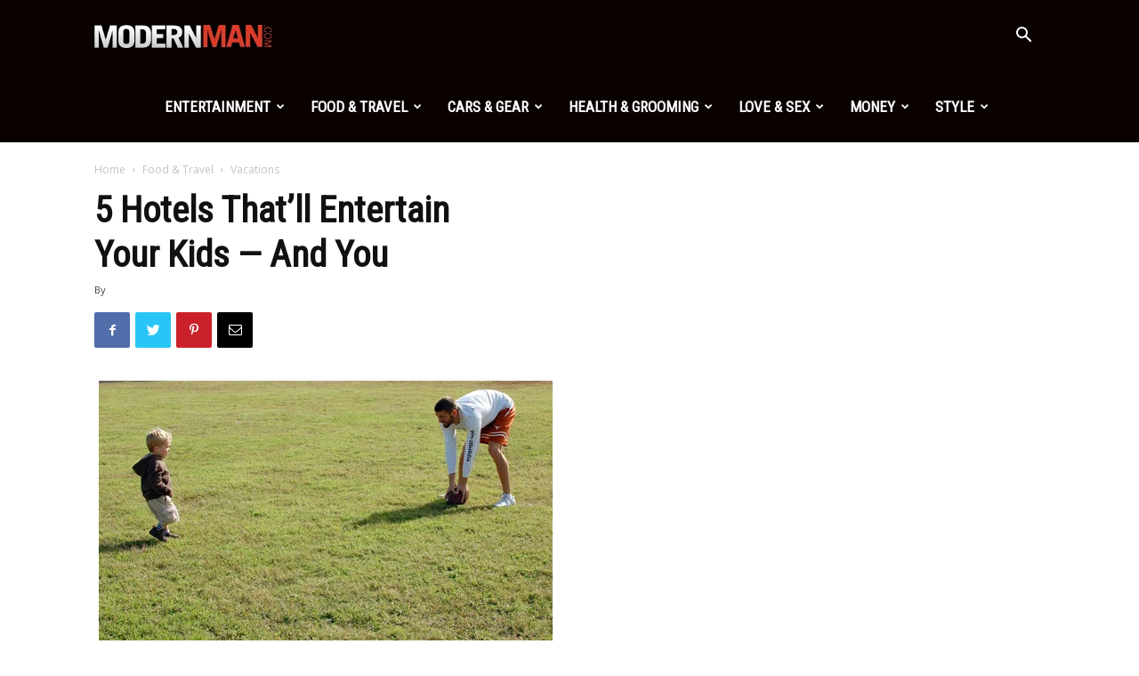

--- FILE ---
content_type: text/html; charset=UTF-8
request_url: https://www.modernman.com/5-hotels-that-entertain-kids-and-you/
body_size: 26103
content:
<!doctype html >
<!--[if IE 8]>    <html class="ie8" lang="en"> <![endif]-->
<!--[if IE 9]>    <html class="ie9" lang="en"> <![endif]-->
<!--[if gt IE 8]><!--> <html lang="en-US" prefix="og: https://ogp.me/ns#"> <!--<![endif]-->
<head>
    <title>5 Hotels That&#039;ll Entertain Your Kids — And You - Modern Man</title>
    <meta charset="UTF-8" />
    <meta name="viewport" content="width=device-width, initial-scale=1.0">
    <link rel="pingback" href="https://www.modernman.com/xmlrpc.php" />
    	<style>img:is([sizes="auto" i], [sizes^="auto," i]) { contain-intrinsic-size: 3000px 1500px }</style>
	<meta property="og:image" content="https://www.modernman.com/wp-content/uploads/2012/10/hotesl150.jpg" /><link rel="icon" type="image/png" href="https://www.modernman.com/wp-content/uploads/2022/07/favicon.jpg"><link rel="apple-touch-icon-precomposed" sizes="76x76" href="https://www.modernman.com/wp-content/uploads/2022/07/favicon.jpg"/><link rel="apple-touch-icon-precomposed" sizes="120x120" href="https://www.modernman.com/wp-content/uploads/2022/07/favicon.jpg"/><link rel="apple-touch-icon-precomposed" sizes="152x152" href="https://www.modernman.com/wp-content/uploads/2022/07/favicon.jpg"/><link rel="apple-touch-icon-precomposed" sizes="114x114" href="https://www.modernman.com/wp-content/uploads/2022/07/favicon.jpg"/><link rel="apple-touch-icon-precomposed" sizes="144x144" href="https://www.modernman.com/wp-content/uploads/2022/07/favicon.jpg"/>
<!-- Search Engine Optimization by Rank Math - https://rankmath.com/ -->
<meta name="description" content="Family friendly vacation resorts can also be plenty adult-friendly — assuming you like safaris, swimming, skiing, and six-story water slides."/>
<meta name="robots" content="follow, index, max-snippet:-1, max-video-preview:-1, max-image-preview:large"/>
<link rel="canonical" href="https://www.modernman.com/5-hotels-that-entertain-kids-and-you/" />
<meta property="og:locale" content="en_US" />
<meta property="og:type" content="article" />
<meta property="og:title" content="5 Hotels That&#039;ll Entertain Your Kids — And You - Modern Man" />
<meta property="og:description" content="Family friendly vacation resorts can also be plenty adult-friendly — assuming you like safaris, swimming, skiing, and six-story water slides." />
<meta property="og:url" content="https://www.modernman.com/5-hotels-that-entertain-kids-and-you/" />
<meta property="og:site_name" content="Modern Man" />
<meta property="article:section" content="Vacations" />
<meta property="og:updated_time" content="2021-11-17T11:13:59-08:00" />
<meta property="og:image" content="https://www.modernman.com/wp-content/uploads/2012/10/hotels510.jpg" />
<meta property="og:image:secure_url" content="https://www.modernman.com/wp-content/uploads/2012/10/hotels510.jpg" />
<meta property="og:image:width" content="510" />
<meta property="og:image:height" content="300" />
<meta property="og:image:alt" content="hotels, getaways, resorts, vacations" />
<meta property="og:image:type" content="image/jpeg" />
<meta property="article:published_time" content="2012-10-22T18:08:34-07:00" />
<meta property="article:modified_time" content="2021-11-17T11:13:59-08:00" />
<meta name="twitter:card" content="summary_large_image" />
<meta name="twitter:title" content="5 Hotels That&#039;ll Entertain Your Kids — And You - Modern Man" />
<meta name="twitter:description" content="Family friendly vacation resorts can also be plenty adult-friendly — assuming you like safaris, swimming, skiing, and six-story water slides." />
<meta name="twitter:image" content="https://www.modernman.com/wp-content/uploads/2012/10/hotels510.jpg" />
<meta name="twitter:label1" content="Time to read" />
<meta name="twitter:data1" content="3 minutes" />
<script type="application/ld+json" class="rank-math-schema">{"@context":"https://schema.org","@graph":[{"@type":"Organization","@id":"https://www.modernman.com/#organization","name":"Modern Man","logo":{"@type":"ImageObject","@id":"https://www.modernman.com/#logo","url":"https://www.modernman.com/wp-content/uploads/2022/07/favicon.jpg","contentUrl":"https://www.modernman.com/wp-content/uploads/2022/07/favicon.jpg","caption":"Modern Man","inLanguage":"en-US","width":"80","height":"80"}},{"@type":"WebSite","@id":"https://www.modernman.com/#website","url":"https://www.modernman.com","name":"Modern Man","publisher":{"@id":"https://www.modernman.com/#organization"},"inLanguage":"en-US"},{"@type":"ImageObject","@id":"https://www.modernman.com/wp-content/uploads/2012/10/hotesl150.jpg","url":"https://www.modernman.com/wp-content/uploads/2012/10/hotesl150.jpg","width":"150","height":"150","inLanguage":"en-US"},{"@type":"BreadcrumbList","@id":"https://www.modernman.com/5-hotels-that-entertain-kids-and-you/#breadcrumb","itemListElement":[{"@type":"ListItem","position":"1","item":{"@id":"https://www.modernman.com","name":"Home"}},{"@type":"ListItem","position":"2","item":{"@id":"https://www.modernman.com/5-hotels-that-entertain-kids-and-you/","name":"5 Hotels That&#8217;ll Entertain Your Kids \u2014 And You"}}]},{"@type":"WebPage","@id":"https://www.modernman.com/5-hotels-that-entertain-kids-and-you/#webpage","url":"https://www.modernman.com/5-hotels-that-entertain-kids-and-you/","name":"5 Hotels That&#039;ll Entertain Your Kids \u2014 And You - Modern Man","datePublished":"2012-10-22T18:08:34-07:00","dateModified":"2021-11-17T11:13:59-08:00","isPartOf":{"@id":"https://www.modernman.com/#website"},"primaryImageOfPage":{"@id":"https://www.modernman.com/wp-content/uploads/2012/10/hotesl150.jpg"},"inLanguage":"en-US","breadcrumb":{"@id":"https://www.modernman.com/5-hotels-that-entertain-kids-and-you/#breadcrumb"}},{"@type":"Person","@id":"https://www.modernman.com/author/","url":"https://www.modernman.com/author/","image":{"@type":"ImageObject","@id":"https://secure.gravatar.com/avatar/?s=96&amp;d=mm&amp;r=g","url":"https://secure.gravatar.com/avatar/?s=96&amp;d=mm&amp;r=g","inLanguage":"en-US"},"worksFor":{"@id":"https://www.modernman.com/#organization"}},{"@type":"Article","headline":"5 Hotels That&#039;ll Entertain Your Kids \u2014 And You - Modern Man","datePublished":"2012-10-22T18:08:34-07:00","dateModified":"2021-11-17T11:13:59-08:00","author":{"@id":"https://www.modernman.com/author/"},"publisher":{"@id":"https://www.modernman.com/#organization"},"description":"Family friendly vacation resorts can also be plenty adult-friendly \u2014 assuming you like safaris, swimming, skiing, and six-story water slides.","name":"5 Hotels That&#039;ll Entertain Your Kids \u2014 And You - Modern Man","@id":"https://www.modernman.com/5-hotels-that-entertain-kids-and-you/#richSnippet","isPartOf":{"@id":"https://www.modernman.com/5-hotels-that-entertain-kids-and-you/#webpage"},"image":{"@id":"https://www.modernman.com/wp-content/uploads/2012/10/hotesl150.jpg"},"inLanguage":"en-US","mainEntityOfPage":{"@id":"https://www.modernman.com/5-hotels-that-entertain-kids-and-you/#webpage"}}]}</script>
<!-- /Rank Math WordPress SEO plugin -->

<link rel='dns-prefetch' href='//fonts.googleapis.com' />
<link rel="alternate" type="application/rss+xml" title="Modern Man &raquo; Feed" href="https://www.modernman.com/feed/" />
<link rel='stylesheet' id='wp-block-library-css' href='https://www.modernman.com/wp-includes/css/dist/block-library/style.min.css?ver=6.8.3' type='text/css' media='all' />
<style id='classic-theme-styles-inline-css' type='text/css'>
/*! This file is auto-generated */
.wp-block-button__link{color:#fff;background-color:#32373c;border-radius:9999px;box-shadow:none;text-decoration:none;padding:calc(.667em + 2px) calc(1.333em + 2px);font-size:1.125em}.wp-block-file__button{background:#32373c;color:#fff;text-decoration:none}
</style>
<style id='global-styles-inline-css' type='text/css'>
:root{--wp--preset--aspect-ratio--square: 1;--wp--preset--aspect-ratio--4-3: 4/3;--wp--preset--aspect-ratio--3-4: 3/4;--wp--preset--aspect-ratio--3-2: 3/2;--wp--preset--aspect-ratio--2-3: 2/3;--wp--preset--aspect-ratio--16-9: 16/9;--wp--preset--aspect-ratio--9-16: 9/16;--wp--preset--color--black: #000000;--wp--preset--color--cyan-bluish-gray: #abb8c3;--wp--preset--color--white: #ffffff;--wp--preset--color--pale-pink: #f78da7;--wp--preset--color--vivid-red: #cf2e2e;--wp--preset--color--luminous-vivid-orange: #ff6900;--wp--preset--color--luminous-vivid-amber: #fcb900;--wp--preset--color--light-green-cyan: #7bdcb5;--wp--preset--color--vivid-green-cyan: #00d084;--wp--preset--color--pale-cyan-blue: #8ed1fc;--wp--preset--color--vivid-cyan-blue: #0693e3;--wp--preset--color--vivid-purple: #9b51e0;--wp--preset--gradient--vivid-cyan-blue-to-vivid-purple: linear-gradient(135deg,rgba(6,147,227,1) 0%,rgb(155,81,224) 100%);--wp--preset--gradient--light-green-cyan-to-vivid-green-cyan: linear-gradient(135deg,rgb(122,220,180) 0%,rgb(0,208,130) 100%);--wp--preset--gradient--luminous-vivid-amber-to-luminous-vivid-orange: linear-gradient(135deg,rgba(252,185,0,1) 0%,rgba(255,105,0,1) 100%);--wp--preset--gradient--luminous-vivid-orange-to-vivid-red: linear-gradient(135deg,rgba(255,105,0,1) 0%,rgb(207,46,46) 100%);--wp--preset--gradient--very-light-gray-to-cyan-bluish-gray: linear-gradient(135deg,rgb(238,238,238) 0%,rgb(169,184,195) 100%);--wp--preset--gradient--cool-to-warm-spectrum: linear-gradient(135deg,rgb(74,234,220) 0%,rgb(151,120,209) 20%,rgb(207,42,186) 40%,rgb(238,44,130) 60%,rgb(251,105,98) 80%,rgb(254,248,76) 100%);--wp--preset--gradient--blush-light-purple: linear-gradient(135deg,rgb(255,206,236) 0%,rgb(152,150,240) 100%);--wp--preset--gradient--blush-bordeaux: linear-gradient(135deg,rgb(254,205,165) 0%,rgb(254,45,45) 50%,rgb(107,0,62) 100%);--wp--preset--gradient--luminous-dusk: linear-gradient(135deg,rgb(255,203,112) 0%,rgb(199,81,192) 50%,rgb(65,88,208) 100%);--wp--preset--gradient--pale-ocean: linear-gradient(135deg,rgb(255,245,203) 0%,rgb(182,227,212) 50%,rgb(51,167,181) 100%);--wp--preset--gradient--electric-grass: linear-gradient(135deg,rgb(202,248,128) 0%,rgb(113,206,126) 100%);--wp--preset--gradient--midnight: linear-gradient(135deg,rgb(2,3,129) 0%,rgb(40,116,252) 100%);--wp--preset--font-size--small: 11px;--wp--preset--font-size--medium: 20px;--wp--preset--font-size--large: 32px;--wp--preset--font-size--x-large: 42px;--wp--preset--font-size--regular: 15px;--wp--preset--font-size--larger: 50px;--wp--preset--spacing--20: 0.44rem;--wp--preset--spacing--30: 0.67rem;--wp--preset--spacing--40: 1rem;--wp--preset--spacing--50: 1.5rem;--wp--preset--spacing--60: 2.25rem;--wp--preset--spacing--70: 3.38rem;--wp--preset--spacing--80: 5.06rem;--wp--preset--shadow--natural: 6px 6px 9px rgba(0, 0, 0, 0.2);--wp--preset--shadow--deep: 12px 12px 50px rgba(0, 0, 0, 0.4);--wp--preset--shadow--sharp: 6px 6px 0px rgba(0, 0, 0, 0.2);--wp--preset--shadow--outlined: 6px 6px 0px -3px rgba(255, 255, 255, 1), 6px 6px rgba(0, 0, 0, 1);--wp--preset--shadow--crisp: 6px 6px 0px rgba(0, 0, 0, 1);}:where(.is-layout-flex){gap: 0.5em;}:where(.is-layout-grid){gap: 0.5em;}body .is-layout-flex{display: flex;}.is-layout-flex{flex-wrap: wrap;align-items: center;}.is-layout-flex > :is(*, div){margin: 0;}body .is-layout-grid{display: grid;}.is-layout-grid > :is(*, div){margin: 0;}:where(.wp-block-columns.is-layout-flex){gap: 2em;}:where(.wp-block-columns.is-layout-grid){gap: 2em;}:where(.wp-block-post-template.is-layout-flex){gap: 1.25em;}:where(.wp-block-post-template.is-layout-grid){gap: 1.25em;}.has-black-color{color: var(--wp--preset--color--black) !important;}.has-cyan-bluish-gray-color{color: var(--wp--preset--color--cyan-bluish-gray) !important;}.has-white-color{color: var(--wp--preset--color--white) !important;}.has-pale-pink-color{color: var(--wp--preset--color--pale-pink) !important;}.has-vivid-red-color{color: var(--wp--preset--color--vivid-red) !important;}.has-luminous-vivid-orange-color{color: var(--wp--preset--color--luminous-vivid-orange) !important;}.has-luminous-vivid-amber-color{color: var(--wp--preset--color--luminous-vivid-amber) !important;}.has-light-green-cyan-color{color: var(--wp--preset--color--light-green-cyan) !important;}.has-vivid-green-cyan-color{color: var(--wp--preset--color--vivid-green-cyan) !important;}.has-pale-cyan-blue-color{color: var(--wp--preset--color--pale-cyan-blue) !important;}.has-vivid-cyan-blue-color{color: var(--wp--preset--color--vivid-cyan-blue) !important;}.has-vivid-purple-color{color: var(--wp--preset--color--vivid-purple) !important;}.has-black-background-color{background-color: var(--wp--preset--color--black) !important;}.has-cyan-bluish-gray-background-color{background-color: var(--wp--preset--color--cyan-bluish-gray) !important;}.has-white-background-color{background-color: var(--wp--preset--color--white) !important;}.has-pale-pink-background-color{background-color: var(--wp--preset--color--pale-pink) !important;}.has-vivid-red-background-color{background-color: var(--wp--preset--color--vivid-red) !important;}.has-luminous-vivid-orange-background-color{background-color: var(--wp--preset--color--luminous-vivid-orange) !important;}.has-luminous-vivid-amber-background-color{background-color: var(--wp--preset--color--luminous-vivid-amber) !important;}.has-light-green-cyan-background-color{background-color: var(--wp--preset--color--light-green-cyan) !important;}.has-vivid-green-cyan-background-color{background-color: var(--wp--preset--color--vivid-green-cyan) !important;}.has-pale-cyan-blue-background-color{background-color: var(--wp--preset--color--pale-cyan-blue) !important;}.has-vivid-cyan-blue-background-color{background-color: var(--wp--preset--color--vivid-cyan-blue) !important;}.has-vivid-purple-background-color{background-color: var(--wp--preset--color--vivid-purple) !important;}.has-black-border-color{border-color: var(--wp--preset--color--black) !important;}.has-cyan-bluish-gray-border-color{border-color: var(--wp--preset--color--cyan-bluish-gray) !important;}.has-white-border-color{border-color: var(--wp--preset--color--white) !important;}.has-pale-pink-border-color{border-color: var(--wp--preset--color--pale-pink) !important;}.has-vivid-red-border-color{border-color: var(--wp--preset--color--vivid-red) !important;}.has-luminous-vivid-orange-border-color{border-color: var(--wp--preset--color--luminous-vivid-orange) !important;}.has-luminous-vivid-amber-border-color{border-color: var(--wp--preset--color--luminous-vivid-amber) !important;}.has-light-green-cyan-border-color{border-color: var(--wp--preset--color--light-green-cyan) !important;}.has-vivid-green-cyan-border-color{border-color: var(--wp--preset--color--vivid-green-cyan) !important;}.has-pale-cyan-blue-border-color{border-color: var(--wp--preset--color--pale-cyan-blue) !important;}.has-vivid-cyan-blue-border-color{border-color: var(--wp--preset--color--vivid-cyan-blue) !important;}.has-vivid-purple-border-color{border-color: var(--wp--preset--color--vivid-purple) !important;}.has-vivid-cyan-blue-to-vivid-purple-gradient-background{background: var(--wp--preset--gradient--vivid-cyan-blue-to-vivid-purple) !important;}.has-light-green-cyan-to-vivid-green-cyan-gradient-background{background: var(--wp--preset--gradient--light-green-cyan-to-vivid-green-cyan) !important;}.has-luminous-vivid-amber-to-luminous-vivid-orange-gradient-background{background: var(--wp--preset--gradient--luminous-vivid-amber-to-luminous-vivid-orange) !important;}.has-luminous-vivid-orange-to-vivid-red-gradient-background{background: var(--wp--preset--gradient--luminous-vivid-orange-to-vivid-red) !important;}.has-very-light-gray-to-cyan-bluish-gray-gradient-background{background: var(--wp--preset--gradient--very-light-gray-to-cyan-bluish-gray) !important;}.has-cool-to-warm-spectrum-gradient-background{background: var(--wp--preset--gradient--cool-to-warm-spectrum) !important;}.has-blush-light-purple-gradient-background{background: var(--wp--preset--gradient--blush-light-purple) !important;}.has-blush-bordeaux-gradient-background{background: var(--wp--preset--gradient--blush-bordeaux) !important;}.has-luminous-dusk-gradient-background{background: var(--wp--preset--gradient--luminous-dusk) !important;}.has-pale-ocean-gradient-background{background: var(--wp--preset--gradient--pale-ocean) !important;}.has-electric-grass-gradient-background{background: var(--wp--preset--gradient--electric-grass) !important;}.has-midnight-gradient-background{background: var(--wp--preset--gradient--midnight) !important;}.has-small-font-size{font-size: var(--wp--preset--font-size--small) !important;}.has-medium-font-size{font-size: var(--wp--preset--font-size--medium) !important;}.has-large-font-size{font-size: var(--wp--preset--font-size--large) !important;}.has-x-large-font-size{font-size: var(--wp--preset--font-size--x-large) !important;}
:where(.wp-block-post-template.is-layout-flex){gap: 1.25em;}:where(.wp-block-post-template.is-layout-grid){gap: 1.25em;}
:where(.wp-block-columns.is-layout-flex){gap: 2em;}:where(.wp-block-columns.is-layout-grid){gap: 2em;}
:root :where(.wp-block-pullquote){font-size: 1.5em;line-height: 1.6;}
</style>
<link rel='stylesheet' id='google-fonts-style-css' href='https://fonts.googleapis.com/css?family=Roboto+Condensed%3A400%7COpen+Sans%3A300italic%2C400%2C400italic%2C600%2C600italic%2C700%7CRoboto%3A300%2C400%2C400italic%2C500%2C500italic%2C700%2C900&#038;ver=9.5' type='text/css' media='all' />
<link rel='stylesheet' id='td-theme-css' href='https://www.modernman.com/wp-content/themes/Newspaper/Newspaper/style.css?ver=9.5' type='text/css' media='all' />
<script type="text/javascript" src="https://www.modernman.com/wp-includes/js/jquery/jquery.min.js?ver=3.7.1" id="jquery-core-js"></script>
<script type="text/javascript" src="https://www.modernman.com/wp-includes/js/jquery/jquery-migrate.min.js?ver=3.4.1" id="jquery-migrate-js"></script>
<link rel="https://api.w.org/" href="https://www.modernman.com/wp-json/" /><link rel="alternate" title="JSON" type="application/json" href="https://www.modernman.com/wp-json/wp/v2/posts/33023" /><link rel="EditURI" type="application/rsd+xml" title="RSD" href="https://www.modernman.com/xmlrpc.php?rsd" />
<meta name="generator" content="WordPress 6.8.3" />
<link rel='shortlink' href='https://www.modernman.com/?p=33023' />
<link rel="alternate" title="oEmbed (JSON)" type="application/json+oembed" href="https://www.modernman.com/wp-json/oembed/1.0/embed?url=https%3A%2F%2Fwww.modernman.com%2F5-hotels-that-entertain-kids-and-you%2F" />
<link rel="alternate" title="oEmbed (XML)" type="text/xml+oembed" href="https://www.modernman.com/wp-json/oembed/1.0/embed?url=https%3A%2F%2Fwww.modernman.com%2F5-hotels-that-entertain-kids-and-you%2F&#038;format=xml" />
<!--[if lt IE 9]><script src="https://cdnjs.cloudflare.com/ajax/libs/html5shiv/3.7.3/html5shiv.js"></script><![endif]-->
    
<!-- JS generated by theme -->

<script>
    
    

	    var tdBlocksArray = []; //here we store all the items for the current page

	    //td_block class - each ajax block uses a object of this class for requests
	    function tdBlock() {
		    this.id = '';
		    this.block_type = 1; //block type id (1-234 etc)
		    this.atts = '';
		    this.td_column_number = '';
		    this.td_current_page = 1; //
		    this.post_count = 0; //from wp
		    this.found_posts = 0; //from wp
		    this.max_num_pages = 0; //from wp
		    this.td_filter_value = ''; //current live filter value
		    this.is_ajax_running = false;
		    this.td_user_action = ''; // load more or infinite loader (used by the animation)
		    this.header_color = '';
		    this.ajax_pagination_infinite_stop = ''; //show load more at page x
	    }


        // td_js_generator - mini detector
        (function(){
            var htmlTag = document.getElementsByTagName("html")[0];

	        if ( navigator.userAgent.indexOf("MSIE 10.0") > -1 ) {
                htmlTag.className += ' ie10';
            }

            if ( !!navigator.userAgent.match(/Trident.*rv\:11\./) ) {
                htmlTag.className += ' ie11';
            }

	        if ( navigator.userAgent.indexOf("Edge") > -1 ) {
                htmlTag.className += ' ieEdge';
            }

            if ( /(iPad|iPhone|iPod)/g.test(navigator.userAgent) ) {
                htmlTag.className += ' td-md-is-ios';
            }

            var user_agent = navigator.userAgent.toLowerCase();
            if ( user_agent.indexOf("android") > -1 ) {
                htmlTag.className += ' td-md-is-android';
            }

            if ( -1 !== navigator.userAgent.indexOf('Mac OS X')  ) {
                htmlTag.className += ' td-md-is-os-x';
            }

            if ( /chrom(e|ium)/.test(navigator.userAgent.toLowerCase()) ) {
               htmlTag.className += ' td-md-is-chrome';
            }

            if ( -1 !== navigator.userAgent.indexOf('Firefox') ) {
                htmlTag.className += ' td-md-is-firefox';
            }

            if ( -1 !== navigator.userAgent.indexOf('Safari') && -1 === navigator.userAgent.indexOf('Chrome') ) {
                htmlTag.className += ' td-md-is-safari';
            }

            if( -1 !== navigator.userAgent.indexOf('IEMobile') ){
                htmlTag.className += ' td-md-is-iemobile';
            }

        })();




        var tdLocalCache = {};

        ( function () {
            "use strict";

            tdLocalCache = {
                data: {},
                remove: function (resource_id) {
                    delete tdLocalCache.data[resource_id];
                },
                exist: function (resource_id) {
                    return tdLocalCache.data.hasOwnProperty(resource_id) && tdLocalCache.data[resource_id] !== null;
                },
                get: function (resource_id) {
                    return tdLocalCache.data[resource_id];
                },
                set: function (resource_id, cachedData) {
                    tdLocalCache.remove(resource_id);
                    tdLocalCache.data[resource_id] = cachedData;
                }
            };
        })();

    
    
var td_viewport_interval_list=[{"limitBottom":767,"sidebarWidth":228},{"limitBottom":1018,"sidebarWidth":300},{"limitBottom":1140,"sidebarWidth":324}];
var td_animation_stack_effect="type0";
var tds_animation_stack=true;
var td_animation_stack_specific_selectors=".entry-thumb, img";
var td_animation_stack_general_selectors=".td-animation-stack img, .td-animation-stack .entry-thumb, .post img";
var td_ajax_url="https:\/\/www.modernman.com\/wp-admin\/admin-ajax.php?td_theme_name=Newspaper&v=9.5";
var td_get_template_directory_uri="https:\/\/www.modernman.com\/wp-content\/themes\/Newspaper\/Newspaper";
var tds_snap_menu="snap";
var tds_logo_on_sticky="show_header_logo";
var tds_header_style="6";
var td_please_wait="Please wait...";
var td_email_user_pass_incorrect="User or password incorrect!";
var td_email_user_incorrect="Email or username incorrect!";
var td_email_incorrect="Email incorrect!";
var tds_more_articles_on_post_enable="";
var tds_more_articles_on_post_time_to_wait="";
var tds_more_articles_on_post_pages_distance_from_top=0;
var tds_theme_color_site_wide="#df3a27";
var tds_smart_sidebar="enabled";
var tdThemeName="Newspaper";
var td_magnific_popup_translation_tPrev="Previous (Left arrow key)";
var td_magnific_popup_translation_tNext="Next (Right arrow key)";
var td_magnific_popup_translation_tCounter="%curr% of %total%";
var td_magnific_popup_translation_ajax_tError="The content from %url% could not be loaded.";
var td_magnific_popup_translation_image_tError="The image #%curr% could not be loaded.";
var tdDateNamesI18n={"month_names":["January","February","March","April","May","June","July","August","September","October","November","December"],"month_names_short":["Jan","Feb","Mar","Apr","May","Jun","Jul","Aug","Sep","Oct","Nov","Dec"],"day_names":["Sunday","Monday","Tuesday","Wednesday","Thursday","Friday","Saturday"],"day_names_short":["Sun","Mon","Tue","Wed","Thu","Fri","Sat"]};
var td_ad_background_click_link="";
var td_ad_background_click_target="";
</script>


<!-- Header style compiled by theme -->

<style>
    
.td-header-wrap .black-menu .sf-menu > .current-menu-item > a,
    .td-header-wrap .black-menu .sf-menu > .current-menu-ancestor > a,
    .td-header-wrap .black-menu .sf-menu > .current-category-ancestor > a,
    .td-header-wrap .black-menu .sf-menu > li > a:hover,
    .td-header-wrap .black-menu .sf-menu > .sfHover > a,
    .td-header-style-12 .td-header-menu-wrap-full,
    .sf-menu > .current-menu-item > a:after,
    .sf-menu > .current-menu-ancestor > a:after,
    .sf-menu > .current-category-ancestor > a:after,
    .sf-menu > li:hover > a:after,
    .sf-menu > .sfHover > a:after,
    .td-header-style-12 .td-affix,
    .header-search-wrap .td-drop-down-search:after,
    .header-search-wrap .td-drop-down-search .btn:hover,
    input[type=submit]:hover,
    .td-read-more a,
    .td-post-category:hover,
    .td-grid-style-1.td-hover-1 .td-big-grid-post:hover .td-post-category,
    .td-grid-style-5.td-hover-1 .td-big-grid-post:hover .td-post-category,
    .td_top_authors .td-active .td-author-post-count,
    .td_top_authors .td-active .td-author-comments-count,
    .td_top_authors .td_mod_wrap:hover .td-author-post-count,
    .td_top_authors .td_mod_wrap:hover .td-author-comments-count,
    .td-404-sub-sub-title a:hover,
    .td-search-form-widget .wpb_button:hover,
    .td-rating-bar-wrap div,
    .td_category_template_3 .td-current-sub-category,
    .dropcap,
    .td_wrapper_video_playlist .td_video_controls_playlist_wrapper,
    .wpb_default,
    .wpb_default:hover,
    .td-left-smart-list:hover,
    .td-right-smart-list:hover,
    .woocommerce-checkout .woocommerce input.button:hover,
    .woocommerce-page .woocommerce a.button:hover,
    .woocommerce-account div.woocommerce .button:hover,
    #bbpress-forums button:hover,
    .bbp_widget_login .button:hover,
    .td-footer-wrapper .td-post-category,
    .td-footer-wrapper .widget_product_search input[type="submit"]:hover,
    .woocommerce .product a.button:hover,
    .woocommerce .product #respond input#submit:hover,
    .woocommerce .checkout input#place_order:hover,
    .woocommerce .woocommerce.widget .button:hover,
    .single-product .product .summary .cart .button:hover,
    .woocommerce-cart .woocommerce table.cart .button:hover,
    .woocommerce-cart .woocommerce .shipping-calculator-form .button:hover,
    .td-next-prev-wrap a:hover,
    .td-load-more-wrap a:hover,
    .td-post-small-box a:hover,
    .page-nav .current,
    .page-nav:first-child > div,
    .td_category_template_8 .td-category-header .td-category a.td-current-sub-category,
    .td_category_template_4 .td-category-siblings .td-category a:hover,
    #bbpress-forums .bbp-pagination .current,
    #bbpress-forums #bbp-single-user-details #bbp-user-navigation li.current a,
    .td-theme-slider:hover .slide-meta-cat a,
    a.vc_btn-black:hover,
    .td-trending-now-wrapper:hover .td-trending-now-title,
    .td-scroll-up,
    .td-smart-list-button:hover,
    .td-weather-information:before,
    .td-weather-week:before,
    .td_block_exchange .td-exchange-header:before,
    .td_block_big_grid_9.td-grid-style-1 .td-post-category,
    .td_block_big_grid_9.td-grid-style-5 .td-post-category,
    .td-grid-style-6.td-hover-1 .td-module-thumb:after,
    .td-pulldown-syle-2 .td-subcat-dropdown ul:after,
    .td_block_template_9 .td-block-title:after,
    .td_block_template_15 .td-block-title:before,
    div.wpforms-container .wpforms-form div.wpforms-submit-container button[type=submit] {
        background-color: #df3a27;
    }

    .td_block_template_4 .td-related-title .td-cur-simple-item:before {
        border-color: #df3a27 transparent transparent transparent !important;
    }

    .woocommerce .woocommerce-message .button:hover,
    .woocommerce .woocommerce-error .button:hover,
    .woocommerce .woocommerce-info .button:hover {
        background-color: #df3a27 !important;
    }
    
    
    .td_block_template_4 .td-related-title .td-cur-simple-item,
    .td_block_template_3 .td-related-title .td-cur-simple-item,
    .td_block_template_9 .td-related-title:after {
        background-color: #df3a27;
    }

    .woocommerce .product .onsale,
    .woocommerce.widget .ui-slider .ui-slider-handle {
        background: none #df3a27;
    }

    .woocommerce.widget.widget_layered_nav_filters ul li a {
        background: none repeat scroll 0 0 #df3a27 !important;
    }

    a,
    cite a:hover,
    .td_mega_menu_sub_cats .cur-sub-cat,
    .td-mega-span h3 a:hover,
    .td_mod_mega_menu:hover .entry-title a,
    .header-search-wrap .result-msg a:hover,
    .td-header-top-menu .td-drop-down-search .td_module_wrap:hover .entry-title a,
    .td-header-top-menu .td-icon-search:hover,
    .td-header-wrap .result-msg a:hover,
    .top-header-menu li a:hover,
    .top-header-menu .current-menu-item > a,
    .top-header-menu .current-menu-ancestor > a,
    .top-header-menu .current-category-ancestor > a,
    .td-social-icon-wrap > a:hover,
    .td-header-sp-top-widget .td-social-icon-wrap a:hover,
    .td-page-content blockquote p,
    .td-post-content blockquote p,
    .mce-content-body blockquote p,
    .comment-content blockquote p,
    .wpb_text_column blockquote p,
    .td_block_text_with_title blockquote p,
    .td_module_wrap:hover .entry-title a,
    .td-subcat-filter .td-subcat-list a:hover,
    .td-subcat-filter .td-subcat-dropdown a:hover,
    .td_quote_on_blocks,
    .dropcap2,
    .dropcap3,
    .td_top_authors .td-active .td-authors-name a,
    .td_top_authors .td_mod_wrap:hover .td-authors-name a,
    .td-post-next-prev-content a:hover,
    .author-box-wrap .td-author-social a:hover,
    .td-author-name a:hover,
    .td-author-url a:hover,
    .td_mod_related_posts:hover h3 > a,
    .td-post-template-11 .td-related-title .td-related-left:hover,
    .td-post-template-11 .td-related-title .td-related-right:hover,
    .td-post-template-11 .td-related-title .td-cur-simple-item,
    .td-post-template-11 .td_block_related_posts .td-next-prev-wrap a:hover,
    .comment-reply-link:hover,
    .logged-in-as a:hover,
    #cancel-comment-reply-link:hover,
    .td-search-query,
    .td-category-header .td-pulldown-category-filter-link:hover,
    .td-category-siblings .td-subcat-dropdown a:hover,
    .td-category-siblings .td-subcat-dropdown a.td-current-sub-category,
    .widget a:hover,
    .td_wp_recentcomments a:hover,
    .archive .widget_archive .current,
    .archive .widget_archive .current a,
    .widget_calendar tfoot a:hover,
    .woocommerce a.added_to_cart:hover,
    .woocommerce-account .woocommerce-MyAccount-navigation a:hover,
    #bbpress-forums li.bbp-header .bbp-reply-content span a:hover,
    #bbpress-forums .bbp-forum-freshness a:hover,
    #bbpress-forums .bbp-topic-freshness a:hover,
    #bbpress-forums .bbp-forums-list li a:hover,
    #bbpress-forums .bbp-forum-title:hover,
    #bbpress-forums .bbp-topic-permalink:hover,
    #bbpress-forums .bbp-topic-started-by a:hover,
    #bbpress-forums .bbp-topic-started-in a:hover,
    #bbpress-forums .bbp-body .super-sticky li.bbp-topic-title .bbp-topic-permalink,
    #bbpress-forums .bbp-body .sticky li.bbp-topic-title .bbp-topic-permalink,
    .widget_display_replies .bbp-author-name,
    .widget_display_topics .bbp-author-name,
    .footer-text-wrap .footer-email-wrap a,
    .td-subfooter-menu li a:hover,
    .footer-social-wrap a:hover,
    a.vc_btn-black:hover,
    .td-smart-list-dropdown-wrap .td-smart-list-button:hover,
    .td_module_17 .td-read-more a:hover,
    .td_module_18 .td-read-more a:hover,
    .td_module_19 .td-post-author-name a:hover,
    .td-instagram-user a,
    .td-pulldown-syle-2 .td-subcat-dropdown:hover .td-subcat-more span,
    .td-pulldown-syle-2 .td-subcat-dropdown:hover .td-subcat-more i,
    .td-pulldown-syle-3 .td-subcat-dropdown:hover .td-subcat-more span,
    .td-pulldown-syle-3 .td-subcat-dropdown:hover .td-subcat-more i,
    .td-block-title-wrap .td-wrapper-pulldown-filter .td-pulldown-filter-display-option:hover,
    .td-block-title-wrap .td-wrapper-pulldown-filter .td-pulldown-filter-display-option:hover i,
    .td-block-title-wrap .td-wrapper-pulldown-filter .td-pulldown-filter-link:hover,
    .td-block-title-wrap .td-wrapper-pulldown-filter .td-pulldown-filter-item .td-cur-simple-item,
    .td_block_template_2 .td-related-title .td-cur-simple-item,
    .td_block_template_5 .td-related-title .td-cur-simple-item,
    .td_block_template_6 .td-related-title .td-cur-simple-item,
    .td_block_template_7 .td-related-title .td-cur-simple-item,
    .td_block_template_8 .td-related-title .td-cur-simple-item,
    .td_block_template_9 .td-related-title .td-cur-simple-item,
    .td_block_template_10 .td-related-title .td-cur-simple-item,
    .td_block_template_11 .td-related-title .td-cur-simple-item,
    .td_block_template_12 .td-related-title .td-cur-simple-item,
    .td_block_template_13 .td-related-title .td-cur-simple-item,
    .td_block_template_14 .td-related-title .td-cur-simple-item,
    .td_block_template_15 .td-related-title .td-cur-simple-item,
    .td_block_template_16 .td-related-title .td-cur-simple-item,
    .td_block_template_17 .td-related-title .td-cur-simple-item,
    .td-theme-wrap .sf-menu ul .td-menu-item > a:hover,
    .td-theme-wrap .sf-menu ul .sfHover > a,
    .td-theme-wrap .sf-menu ul .current-menu-ancestor > a,
    .td-theme-wrap .sf-menu ul .current-category-ancestor > a,
    .td-theme-wrap .sf-menu ul .current-menu-item > a,
    .td_outlined_btn,
     .td_block_categories_tags .td-ct-item:hover {
        color: #df3a27;
    }

    a.vc_btn-black.vc_btn_square_outlined:hover,
    a.vc_btn-black.vc_btn_outlined:hover,
    .td-mega-menu-page .wpb_content_element ul li a:hover,
    .td-theme-wrap .td-aj-search-results .td_module_wrap:hover .entry-title a,
    .td-theme-wrap .header-search-wrap .result-msg a:hover {
        color: #df3a27 !important;
    }

    .td-next-prev-wrap a:hover,
    .td-load-more-wrap a:hover,
    .td-post-small-box a:hover,
    .page-nav .current,
    .page-nav:first-child > div,
    .td_category_template_8 .td-category-header .td-category a.td-current-sub-category,
    .td_category_template_4 .td-category-siblings .td-category a:hover,
    #bbpress-forums .bbp-pagination .current,
    .post .td_quote_box,
    .page .td_quote_box,
    a.vc_btn-black:hover,
    .td_block_template_5 .td-block-title > *,
    .td_outlined_btn {
        border-color: #df3a27;
    }

    .td_wrapper_video_playlist .td_video_currently_playing:after {
        border-color: #df3a27 !important;
    }

    .header-search-wrap .td-drop-down-search:before {
        border-color: transparent transparent #df3a27 transparent;
    }

    .block-title > span,
    .block-title > a,
    .block-title > label,
    .widgettitle,
    .widgettitle:after,
    .td-trending-now-title,
    .td-trending-now-wrapper:hover .td-trending-now-title,
    .wpb_tabs li.ui-tabs-active a,
    .wpb_tabs li:hover a,
    .vc_tta-container .vc_tta-color-grey.vc_tta-tabs-position-top.vc_tta-style-classic .vc_tta-tabs-container .vc_tta-tab.vc_active > a,
    .vc_tta-container .vc_tta-color-grey.vc_tta-tabs-position-top.vc_tta-style-classic .vc_tta-tabs-container .vc_tta-tab:hover > a,
    .td_block_template_1 .td-related-title .td-cur-simple-item,
    .woocommerce .product .products h2:not(.woocommerce-loop-product__title),
    .td-subcat-filter .td-subcat-dropdown:hover .td-subcat-more, 
    .td_3D_btn,
    .td_shadow_btn,
    .td_default_btn,
    .td_round_btn, 
    .td_outlined_btn:hover {
    	background-color: #df3a27;
    }

    .woocommerce div.product .woocommerce-tabs ul.tabs li.active {
    	background-color: #df3a27 !important;
    }

    .block-title,
    .td_block_template_1 .td-related-title,
    .wpb_tabs .wpb_tabs_nav,
    .vc_tta-container .vc_tta-color-grey.vc_tta-tabs-position-top.vc_tta-style-classic .vc_tta-tabs-container,
    .woocommerce div.product .woocommerce-tabs ul.tabs:before {
        border-color: #df3a27;
    }
    .td_block_wrap .td-subcat-item a.td-cur-simple-item {
	    color: #df3a27;
	}


    
    .td-grid-style-4 .entry-title
    {
        background-color: rgba(223, 58, 39, 0.7);
    }

    
    .td-theme-wrap .block-title > span,
    .td-theme-wrap .block-title > span > a,
    .td-theme-wrap .widget_rss .block-title .rsswidget,
    .td-theme-wrap .block-title > a,
    .widgettitle,
    .widgettitle > a,
    .td-trending-now-title,
    .wpb_tabs li.ui-tabs-active a,
    .wpb_tabs li:hover a,
    .vc_tta-container .vc_tta-color-grey.vc_tta-tabs-position-top.vc_tta-style-classic .vc_tta-tabs-container .vc_tta-tab.vc_active > a,
    .vc_tta-container .vc_tta-color-grey.vc_tta-tabs-position-top.vc_tta-style-classic .vc_tta-tabs-container .vc_tta-tab:hover > a,
    .td-related-title .td-cur-simple-item,
    .woocommerce div.product .woocommerce-tabs ul.tabs li.active,
    .woocommerce .product .products h2:not(.woocommerce-loop-product__title),
    .td-theme-wrap .td_block_template_2 .td-block-title > *,
    .td-theme-wrap .td_block_template_3 .td-block-title > *,
    .td-theme-wrap .td_block_template_4 .td-block-title > *,
    .td-theme-wrap .td_block_template_5 .td-block-title > *,
    .td-theme-wrap .td_block_template_6 .td-block-title > *,
    .td-theme-wrap .td_block_template_6 .td-block-title:before,
    .td-theme-wrap .td_block_template_7 .td-block-title > *,
    .td-theme-wrap .td_block_template_8 .td-block-title > *,
    .td-theme-wrap .td_block_template_9 .td-block-title > *,
    .td-theme-wrap .td_block_template_10 .td-block-title > *,
    .td-theme-wrap .td_block_template_11 .td-block-title > *,
    .td-theme-wrap .td_block_template_12 .td-block-title > *,
    .td-theme-wrap .td_block_template_13 .td-block-title > span,
    .td-theme-wrap .td_block_template_13 .td-block-title > a,
    .td-theme-wrap .td_block_template_14 .td-block-title > *,
    .td-theme-wrap .td_block_template_14 .td-block-title-wrap .td-wrapper-pulldown-filter .td-pulldown-filter-display-option,
    .td-theme-wrap .td_block_template_14 .td-block-title-wrap .td-wrapper-pulldown-filter .td-pulldown-filter-display-option i,
    .td-theme-wrap .td_block_template_14 .td-block-title-wrap .td-wrapper-pulldown-filter .td-pulldown-filter-display-option:hover,
    .td-theme-wrap .td_block_template_14 .td-block-title-wrap .td-wrapper-pulldown-filter .td-pulldown-filter-display-option:hover i,
    .td-theme-wrap .td_block_template_15 .td-block-title > *,
    .td-theme-wrap .td_block_template_15 .td-block-title-wrap .td-wrapper-pulldown-filter,
    .td-theme-wrap .td_block_template_15 .td-block-title-wrap .td-wrapper-pulldown-filter i,
    .td-theme-wrap .td_block_template_16 .td-block-title > *,
    .td-theme-wrap .td_block_template_17 .td-block-title > * {
    	color: #df3a27;
    }


    
    .td-header-wrap .td-header-menu-wrap-full,
    .td-header-menu-wrap.td-affix,
    .td-header-style-3 .td-header-main-menu,
    .td-header-style-3 .td-affix .td-header-main-menu,
    .td-header-style-4 .td-header-main-menu,
    .td-header-style-4 .td-affix .td-header-main-menu,
    .td-header-style-8 .td-header-menu-wrap.td-affix,
    .td-header-style-8 .td-header-top-menu-full {
		background-color: #0a0101;
    }


    .td-boxed-layout .td-header-style-3 .td-header-menu-wrap,
    .td-boxed-layout .td-header-style-4 .td-header-menu-wrap,
    .td-header-style-3 .td_stretch_content .td-header-menu-wrap,
    .td-header-style-4 .td_stretch_content .td-header-menu-wrap {
    	background-color: #0a0101 !important;
    }


    @media (min-width: 1019px) {
        .td-header-style-1 .td-header-sp-recs,
        .td-header-style-1 .td-header-sp-logo {
            margin-bottom: 28px;
        }
    }

    @media (min-width: 768px) and (max-width: 1018px) {
        .td-header-style-1 .td-header-sp-recs,
        .td-header-style-1 .td-header-sp-logo {
            margin-bottom: 14px;
        }
    }

    .td-header-style-7 .td-header-top-menu {
        border-bottom: none;
    }
    
    
    
    .td-header-wrap .td-header-menu-wrap .sf-menu > li > a,
    .td-header-wrap .td-header-menu-social .td-social-icon-wrap a,
    .td-header-style-4 .td-header-menu-social .td-social-icon-wrap i,
    .td-header-style-5 .td-header-menu-social .td-social-icon-wrap i,
    .td-header-style-6 .td-header-menu-social .td-social-icon-wrap i,
    .td-header-style-12 .td-header-menu-social .td-social-icon-wrap i,
    .td-header-wrap .header-search-wrap #td-header-search-button .td-icon-search {
        color: #ffffff;
    }
    .td-header-wrap .td-header-menu-social + .td-search-wrapper #td-header-search-button:before {
      background-color: #ffffff;
    }
    
    
    .td-theme-wrap .sf-menu .td-normal-menu .td-menu-item > a:hover,
    .td-theme-wrap .sf-menu .td-normal-menu .sfHover > a,
    .td-theme-wrap .sf-menu .td-normal-menu .current-menu-ancestor > a,
    .td-theme-wrap .sf-menu .td-normal-menu .current-category-ancestor > a,
    .td-theme-wrap .sf-menu .td-normal-menu .current-menu-item > a {
        color: #df3a27;
    }

    
    .td-theme-wrap .td_mod_mega_menu:hover .entry-title a,
    .td-theme-wrap .sf-menu .td_mega_menu_sub_cats .cur-sub-cat {
        color: #df3a27;
    }
    .td-theme-wrap .sf-menu .td-mega-menu .td-post-category:hover,
    .td-theme-wrap .td-mega-menu .td-next-prev-wrap a:hover {
        background-color: #df3a27;
    }
    .td-theme-wrap .td-mega-menu .td-next-prev-wrap a:hover {
        border-color: #df3a27;
    }

    
    .td-theme-wrap .header-search-wrap .td-drop-down-search .btn:hover {
        background-color: #df3a27;
    }
    .td-theme-wrap .td-aj-search-results .td_module_wrap:hover .entry-title a,
    .td-theme-wrap .header-search-wrap .result-msg a:hover {
        color: #df3a27 !important;
    }

    
    @media (max-width: 767px) {
        body .td-header-wrap .td-header-main-menu {
            background-color: #000000 !important;
        }
    }


    
    .td-menu-background:before,
    .td-search-background:before {
        background: rgba(10,10,10,0.8);
        background: -moz-linear-gradient(top, rgba(10,10,10,0.8) 0%, #0a0a0a 100%);
        background: -webkit-gradient(left top, left bottom, color-stop(0%, rgba(10,10,10,0.8)), color-stop(100%, #0a0a0a));
        background: -webkit-linear-gradient(top, rgba(10,10,10,0.8) 0%, #0a0a0a 100%);
        background: -o-linear-gradient(top, rgba(10,10,10,0.8) 0%, #0a0a0a 100%);
        background: -ms-linear-gradient(top, rgba(10,10,10,0.8) 0%, #0a0a0a 100%);
        background: linear-gradient(to bottom, rgba(10,10,10,0.8) 0%, #0a0a0a 100%);
        filter: progid:DXImageTransform.Microsoft.gradient( startColorstr='rgba(10,10,10,0.8)', endColorstr='#0a0a0a', GradientType=0 );
    }

    
    .td-mobile-content .current-menu-item > a,
    .td-mobile-content .current-menu-ancestor > a,
    .td-mobile-content .current-category-ancestor > a,
    #td-mobile-nav .td-menu-login-section a:hover,
    #td-mobile-nav .td-register-section a:hover,
    #td-mobile-nav .td-menu-socials-wrap a:hover i,
    .td-search-close a:hover i {
        color: #df3a27;
    }

    
    .white-popup-block:after {
        background: rgba(58,17,46,0.8);
        background: -moz-linear-gradient(45deg, rgba(58,17,46,0.8) 0%, #df3a27 100%);
        background: -webkit-gradient(left bottom, right top, color-stop(0%, rgba(58,17,46,0.8)), color-stop(100%, #df3a27));
        background: -webkit-linear-gradient(45deg, rgba(58,17,46,0.8) 0%, #df3a27 100%);
        background: -o-linear-gradient(45deg, rgba(58,17,46,0.8) 0%, #df3a27 100%);
        background: -ms-linear-gradient(45deg, rgba(58,17,46,0.8) 0%, #df3a27 100%);
        background: linear-gradient(45deg, rgba(58,17,46,0.8) 0%, #df3a27 100%);
        filter: progid:DXImageTransform.Microsoft.gradient( startColorstr='rgba(58,17,46,0.8)', endColorstr='#df3a27', GradientType=0 );
    }


    
    .td-footer-wrapper,
    .td-footer-wrapper .td_block_template_7 .td-block-title > *,
    .td-footer-wrapper .td_block_template_17 .td-block-title,
    .td-footer-wrapper .td-block-title-wrap .td-wrapper-pulldown-filter {
        background-color: #000000;
    }

    
    .td-sub-footer-container {
        background-color: #df3a27;
    }

    
    .td-sub-footer-container,
    .td-subfooter-menu li a {
        color: #ffffff;
    }

    
    .td-subfooter-menu li a:hover {
        color: #d6d6d6;
    }


    
    ul.sf-menu > .td-menu-item > a,
    .td-theme-wrap .td-header-menu-social {
        font-family:"Roboto Condensed";
	font-size:17px;
	
    }
    
    .sf-menu ul .td-menu-item a {
        font-family:"Roboto Condensed";
	font-size:15px;
	line-height:18px;
	font-weight:bold;
	text-transform:uppercase;
	
    }
	
    .td_mod_mega_menu .item-details a {
        font-family:"Roboto Condensed";
	font-size:19px;
	line-height:21px;
	font-weight:bold;
	text-transform:uppercase;
	
    }
    
    .td_mega_menu_sub_cats .block-mega-child-cats a {
        font-family:"Roboto Condensed";
	font-size:15px;
	line-height:18px;
	font-weight:bold;
	text-transform:uppercase;
	
    }
    
    .td-mobile-content .td-mobile-main-menu > li > a {
        font-weight:bold;
	text-transform:uppercase;
	
    }
    
    .td-mobile-content .sub-menu a {
        font-weight:bold;
	text-transform:uppercase;
	
    }
    
    .block-title > span,
    .block-title > a,
    .widgettitle,
    .td-trending-now-title,
    .wpb_tabs li a,
    .vc_tta-container .vc_tta-color-grey.vc_tta-tabs-position-top.vc_tta-style-classic .vc_tta-tabs-container .vc_tta-tab > a,
    .td-theme-wrap .td-related-title a,
    .woocommerce div.product .woocommerce-tabs ul.tabs li a,
    .woocommerce .product .products h2:not(.woocommerce-loop-product__title),
    .td-theme-wrap .td-block-title {
        font-family:"Roboto Condensed";
	font-size:20px;
	font-weight:bold;
	text-transform:uppercase;
	
    }
    
    .td-big-grid-meta .td-post-category,
    .td_module_wrap .td-post-category,
    .td-module-image .td-post-category {
        font-family:"Roboto Condensed";
	font-size:18px;
	font-weight:bold;
	text-transform:uppercase;
	
    }
    
    .td-excerpt,
    .td_module_14 .td-excerpt {
        font-family:"Roboto Condensed";
	
    }


	
	.td_module_wrap .td-module-title {
		font-family:"Roboto Condensed";
	
	}
     
    .td_module_3 .td-module-title {
    	font-size:26px;
	line-height:26px;
	font-weight:bold;
	text-transform:uppercase;
	
    }
    
    .td_module_6 .td-module-title {
    	font-size:16px;
	line-height:16px;
	font-weight:bold;
	text-transform:uppercase;
	
    }
    
    .td_module_11 .td-module-title {
    	font-size:36px;
	line-height:36px;
	font-weight:bold;
	text-transform:uppercase;
	
    }
    
    .td_module_18 .td-module-title {
    	font-size:50px;
	line-height:50px;
	font-weight:bold;
	text-transform:uppercase;
	
    }
    
    .td_block_trending_now .entry-title {
    	font-family:"Roboto Condensed";
	font-size:14px;
	font-weight:bold;
	text-transform:uppercase;
	
    }
    
    .td-big-grid-post.td-big-thumb .td-big-grid-meta,
    .td-big-thumb .td-big-grid-meta .entry-title {
        font-family:"Roboto Condensed";
	font-size:42px;
	line-height:42px;
	font-weight:bold;
	text-transform:uppercase;
	
    }
    
	#td-mobile-nav,
	#td-mobile-nav .wpb_button,
	.td-search-wrap-mob {
		font-family:"Roboto Condensed";
	
	}


	
	.post .td-post-header .entry-title {
		font-family:"Roboto Condensed";
	
	}
    
    .td-post-template-default .td-post-header .entry-title {
        font-weight:bold;
	
    }
    
    .td-post-template-1 .td-post-header .entry-title {
        font-weight:bold;
	
    }
    
    .td-post-template-2 .td-post-header .entry-title {
        font-size:48px;
	line-height:46px;
	font-weight:bold;
	
    }
    
    .td-post-template-3 .td-post-header .entry-title {
        font-weight:bold;
	
    }
    
    .td-post-template-4 .td-post-header .entry-title {
        font-weight:bold;
	
    }
    
    .td-post-template-5 .td-post-header .entry-title {
        font-weight:bold;
	
    }
    
    .td-post-template-6 .td-post-header .entry-title {
        font-weight:bold;
	
    }
    
    .td-post-template-7 .td-post-header .entry-title {
        font-weight:bold;
	
    }
    
    .td-post-template-8 .td-post-header .entry-title {
        font-weight:bold;
	
    }
    
    .td-post-template-9 .td-post-header .entry-title {
        font-weight:bold;
	
    }
    
    .td-post-template-10 .td-post-header .entry-title {
        font-weight:bold;
	
    }
    
    .td-post-template-11 .td-post-header .entry-title {
        font-weight:bold;
	
    }
    
    .td-post-template-12 .td-post-header .entry-title {
        font-weight:bold;
	
    }
    
    .td-post-template-13 .td-post-header .entry-title {
        font-weight:bold;
	
    }





	
    .td-post-content p,
    .td-post-content {
        font-size:16px;
	
    }
    
    .td-post-content li {
        line-height:25px;
	
    }
    
    .post .td-post-next-prev-content a {
        font-family:"Roboto Condensed";
	font-size:16px;
	font-weight:bold;
	text-transform:uppercase;
	
    }
    
    .post .author-box-wrap .td-author-name a {
        font-family:"Roboto Condensed";
	font-weight:bold;
	text-transform:uppercase;
	
    }
    
    .td_block_related_posts .entry-title a {
        font-family:"Roboto Condensed";
	font-size:16px;
	font-weight:bold;
	text-transform:uppercase;
	
    }
    
    .widget_archive a,
    .widget_calendar,
    .widget_categories a,
    .widget_nav_menu a,
    .widget_meta a,
    .widget_pages a,
    .widget_recent_comments a,
    .widget_recent_entries a,
    .widget_text .textwidget,
    .widget_tag_cloud a,
    .widget_search input,
    .woocommerce .product-categories a,
    .widget_display_forums a,
    .widget_display_replies a,
    .widget_display_topics a,
    .widget_display_views a,
    .widget_display_stats {
    	font-family:"Roboto Condensed";
	font-weight:bold;
	text-transform:uppercase;
	
    }
</style>

<!-- Global site tag (gtag.js) - Google Analytics -->
<script async src="https://www.googletagmanager.com/gtag/js?id=UA-19201505-1"></script>
<script>
  window.dataLayer = window.dataLayer || [];
  function gtag(){dataLayer.push(arguments);}
  gtag('js', new Date());

  gtag('config', 'UA-19201505-1');
</script>

<script type="application/ld+json">
    {
        "@context": "http://schema.org",
        "@type": "BreadcrumbList",
        "itemListElement": [
            {
                "@type": "ListItem",
                "position": 1,
                "item": {
                    "@type": "WebSite",
                    "@id": "https://www.modernman.com/",
                    "name": "Home"
                }
            },
            {
                "@type": "ListItem",
                "position": 2,
                    "item": {
                    "@type": "WebPage",
                    "@id": "https://www.modernman.com/food-and-travel/",
                    "name": "Food &amp; Travel"
                }
            }
            ,{
                "@type": "ListItem",
                "position": 3,
                    "item": {
                    "@type": "WebPage",
                    "@id": "https://www.modernman.com/food-and-travel/vacations/",
                    "name": "Vacations"                                
                }
            }    
        ]
    }
</script>
</head>

<body data-rsssl=1 class="wp-singular post-template-default single single-post postid-33023 single-format-standard wp-theme-NewspaperNewspaper 5-hotels-that-entertain-kids-and-you global-block-template-1 td-what td-animation-stack-type0 td-full-layout" itemscope="itemscope" itemtype="https://schema.org/WebPage">

        <div class="td-scroll-up"><i class="td-icon-menu-up"></i></div>
    
    <div class="td-menu-background"></div>
<div id="td-mobile-nav">
    <div class="td-mobile-container">
        <!-- mobile menu top section -->
        <div class="td-menu-socials-wrap">
            <!-- socials -->
            <div class="td-menu-socials">
                
        <span class="td-social-icon-wrap">
            <a target="_blank" href="https://www.facebook.com/ModernMannn/" title="Facebook">
                <i class="td-icon-font td-icon-facebook"></i>
            </a>
        </span>
        <span class="td-social-icon-wrap">
            <a target="_blank" href="https://www.pinterest.com/modernmandotcom/" title="Pinterest">
                <i class="td-icon-font td-icon-pinterest"></i>
            </a>
        </span>
        <span class="td-social-icon-wrap">
            <a target="_blank" href="https://twitter.com/ModernManDotCom" title="Twitter">
                <i class="td-icon-font td-icon-twitter"></i>
            </a>
        </span>            </div>
            <!-- close button -->
            <div class="td-mobile-close">
                <a href="#"><i class="td-icon-close-mobile"></i></a>
            </div>
        </div>

        <!-- login section -->
        
        <!-- menu section -->
        <div class="td-mobile-content">
            <div class="menu-modern-man-main-menu-container"><ul id="menu-modern-man-main-menu" class="td-mobile-main-menu"><li id="menu-item-64464" class="menu-item menu-item-type-taxonomy menu-item-object-category menu-item-has-children menu-item-first menu-item-64464"><a href="https://www.modernman.com/entertainment/">Entertainment<i class="td-icon-menu-right td-element-after"></i></a>
<ul class="sub-menu">
	<li id="menu-item-64465" class="menu-item menu-item-type-taxonomy menu-item-object-category menu-item-64465"><a href="https://www.modernman.com/entertainment/gaming-and-sports/">Gaming &#038; Sports</a></li>
	<li id="menu-item-64466" class="menu-item menu-item-type-taxonomy menu-item-object-category menu-item-64466"><a href="https://www.modernman.com/entertainment/movies-and-tv/">Movies &#038; TV</a></li>
	<li id="menu-item-64467" class="menu-item menu-item-type-taxonomy menu-item-object-category menu-item-64467"><a href="https://www.modernman.com/entertainment/music-books-and-culture/">Music, Books, &#038; Culture</a></li>
</ul>
</li>
<li id="menu-item-64468" class="menu-item menu-item-type-taxonomy menu-item-object-category current-post-ancestor menu-item-has-children menu-item-64468"><a href="https://www.modernman.com/food-and-travel/">Food &#038; Travel<i class="td-icon-menu-right td-element-after"></i></a>
<ul class="sub-menu">
	<li id="menu-item-64469" class="menu-item menu-item-type-taxonomy menu-item-object-category menu-item-64469"><a href="https://www.modernman.com/food-and-travel/booze-and-dining/">Booze &#038; Dining</a></li>
	<li id="menu-item-64470" class="menu-item menu-item-type-taxonomy menu-item-object-category menu-item-64470"><a href="https://www.modernman.com/food-and-travel/cooking-and-parties/">Cooking &#038; Parties</a></li>
	<li id="menu-item-64471" class="menu-item menu-item-type-taxonomy menu-item-object-category current-post-ancestor current-menu-parent current-post-parent menu-item-64471"><a href="https://www.modernman.com/food-and-travel/vacations/">Vacations</a></li>
</ul>
</li>
<li id="menu-item-64472" class="menu-item menu-item-type-taxonomy menu-item-object-category menu-item-has-children menu-item-64472"><a href="https://www.modernman.com/cars-and-gear/">Cars &#038; Gear<i class="td-icon-menu-right td-element-after"></i></a>
<ul class="sub-menu">
	<li id="menu-item-64473" class="menu-item menu-item-type-taxonomy menu-item-object-category menu-item-64473"><a href="https://www.modernman.com/cars-and-gear/gadgets-and-toys/">Gadgets &#038; Toys</a></li>
	<li id="menu-item-64474" class="menu-item menu-item-type-taxonomy menu-item-object-category menu-item-64474"><a href="https://www.modernman.com/cars-and-gear/outdoor/">Outdoor</a></li>
	<li id="menu-item-64475" class="menu-item menu-item-type-taxonomy menu-item-object-category menu-item-64475"><a href="https://www.modernman.com/cars-and-gear/rides/">Rides</a></li>
	<li id="menu-item-64476" class="menu-item menu-item-type-taxonomy menu-item-object-category menu-item-64476"><a href="https://www.modernman.com/cars-and-gear/tech/">Tech</a></li>
</ul>
</li>
<li id="menu-item-64477" class="menu-item menu-item-type-taxonomy menu-item-object-category menu-item-has-children menu-item-64477"><a href="https://www.modernman.com/health-and-grooming/">Health &#038; Grooming<i class="td-icon-menu-right td-element-after"></i></a>
<ul class="sub-menu">
	<li id="menu-item-64478" class="menu-item menu-item-type-taxonomy menu-item-object-category menu-item-64478"><a href="https://www.modernman.com/health-and-grooming/body/">Body</a></li>
	<li id="menu-item-64479" class="menu-item menu-item-type-taxonomy menu-item-object-category menu-item-64479"><a href="https://www.modernman.com/health-and-grooming/fitness/">Fitness</a></li>
	<li id="menu-item-64480" class="menu-item menu-item-type-taxonomy menu-item-object-category menu-item-64480"><a href="https://www.modernman.com/health-and-grooming/hair/">Hair</a></li>
	<li id="menu-item-64481" class="menu-item menu-item-type-taxonomy menu-item-object-category menu-item-64481"><a href="https://www.modernman.com/health-and-grooming/nutrition/">Nutrition</a></li>
	<li id="menu-item-64482" class="menu-item menu-item-type-taxonomy menu-item-object-category menu-item-64482"><a href="https://www.modernman.com/health-and-grooming/shaving-and-skin-care/">Shaving &#038; Skin Care</a></li>
</ul>
</li>
<li id="menu-item-64483" class="menu-item menu-item-type-taxonomy menu-item-object-category menu-item-has-children menu-item-64483"><a href="https://www.modernman.com/love-and-sex/">Love &#038; Sex<i class="td-icon-menu-right td-element-after"></i></a>
<ul class="sub-menu">
	<li id="menu-item-64484" class="menu-item menu-item-type-taxonomy menu-item-object-category menu-item-64484"><a href="https://www.modernman.com/love-and-sex/dating/">Dating</a></li>
	<li id="menu-item-64485" class="menu-item menu-item-type-taxonomy menu-item-object-category menu-item-64485"><a href="https://www.modernman.com/love-and-sex/relationships/">Relationships</a></li>
	<li id="menu-item-64486" class="menu-item menu-item-type-taxonomy menu-item-object-category menu-item-64486"><a href="https://www.modernman.com/love-and-sex/so-she-says/">So She Says</a></li>
</ul>
</li>
<li id="menu-item-64487" class="menu-item menu-item-type-taxonomy menu-item-object-category menu-item-has-children menu-item-64487"><a href="https://www.modernman.com/money/">Money<i class="td-icon-menu-right td-element-after"></i></a>
<ul class="sub-menu">
	<li id="menu-item-64488" class="menu-item menu-item-type-taxonomy menu-item-object-category menu-item-64488"><a href="https://www.modernman.com/money/career/">Career</a></li>
	<li id="menu-item-64489" class="menu-item menu-item-type-taxonomy menu-item-object-category menu-item-64489"><a href="https://www.modernman.com/money/personal-finance/">Personal Finance</a></li>
	<li id="menu-item-64490" class="menu-item menu-item-type-taxonomy menu-item-object-category menu-item-64490"><a href="https://www.modernman.com/money/wall-street-and-beyond/">Wall Street &#038; Beyond</a></li>
</ul>
</li>
<li id="menu-item-64491" class="menu-item menu-item-type-taxonomy menu-item-object-category menu-item-has-children menu-item-64491"><a href="https://www.modernman.com/style/">Style<i class="td-icon-menu-right td-element-after"></i></a>
<ul class="sub-menu">
	<li id="menu-item-64492" class="menu-item menu-item-type-taxonomy menu-item-object-category menu-item-64492"><a href="https://www.modernman.com/style/accessories/">Accessories</a></li>
	<li id="menu-item-64493" class="menu-item menu-item-type-taxonomy menu-item-object-category menu-item-64493"><a href="https://www.modernman.com/style/apparel/">Apparel</a></li>
	<li id="menu-item-64494" class="menu-item menu-item-type-taxonomy menu-item-object-category menu-item-64494"><a href="https://www.modernman.com/living/">Living</a></li>
</ul>
</li>
</ul></div>        </div>
    </div>

    <!-- register/login section -->
    </div>    <div class="td-search-background"></div>
<div class="td-search-wrap-mob">
	<div class="td-drop-down-search" aria-labelledby="td-header-search-button">
		<form method="get" class="td-search-form" action="https://www.modernman.com/">
			<!-- close button -->
			<div class="td-search-close">
				<a href="#"><i class="td-icon-close-mobile"></i></a>
			</div>
			<div role="search" class="td-search-input">
				<span>Search</span>
				<input id="td-header-search-mob" type="text" value="" name="s" autocomplete="off" />
			</div>
		</form>
		<div id="td-aj-search-mob"></div>
	</div>
</div>

    <style>
        @media (max-width: 767px) {
            .td-header-desktop-wrap {
                display: none;
            }
        }
        @media (min-width: 767px) {
            .td-header-mobile-wrap {
                display: none;
            }
        }
    </style>
    
    <div id="td-outer-wrap" class="td-theme-wrap">
    
        
            <div class="tdc-header-wrap ">

            <!--
Header style 6
-->


<div class="td-header-wrap td-header-style-6 ">
    
    <div class="td-header-top-menu-full td-container-wrap ">
        <div class="td-container td-header-row td-header-top-menu">
            <!-- LOGIN MODAL -->
        </div>
    </div>

    <div class="td-header-menu-wrap-full td-container-wrap ">
        
        <div class="td-header-menu-wrap ">
            <div class="td-container td-header-row td-header-main-menu black-menu">
                
    <div class="header-search-wrap">
        <div class="td-search-btns-wrap">
            <a id="td-header-search-button" href="#" role="button" class="dropdown-toggle " data-toggle="dropdown"><i class="td-icon-search"></i></a>
            <a id="td-header-search-button-mob" href="#" role="button" class="dropdown-toggle " data-toggle="dropdown"><i class="td-icon-search"></i></a>
        </div>

        <div class="td-drop-down-search" aria-labelledby="td-header-search-button">
            <form method="get" class="td-search-form" action="https://www.modernman.com/">
                <div role="search" class="td-head-form-search-wrap">
                    <input id="td-header-search" type="text" value="" name="s" autocomplete="off" /><input class="wpb_button wpb_btn-inverse btn" type="submit" id="td-header-search-top" value="Search" />
                </div>
            </form>
            <div id="td-aj-search"></div>
        </div>
    </div>

<div id="td-header-menu" role="navigation">
    <div id="td-top-mobile-toggle"><a href="#"><i class="td-icon-font td-icon-mobile"></i></a></div>
    <div class="td-main-menu-logo td-logo-in-menu">
        		<a class="td-mobile-logo td-sticky-header" href="https://www.modernman.com/">
			<img src="https://www.modernman.com/wp-content/uploads/2021/07/mm-logo-black-no-tag-200px.png" alt="ModernMan.com" title="Modern Man"/>
		</a>
				<a class="td-header-logo td-sticky-header" href="https://www.modernman.com/">
				<img src="https://www.modernman.com/wp-content/uploads/2021/07/mm-logo-black-no-tag-200px.png" alt="ModernMan.com" title="Modern Man"/>
				<span class="td-visual-hidden">Modern Man</span>
			</a>
		    </div>
    <div class="menu-modern-man-main-menu-container"><ul id="menu-modern-man-main-menu-1" class="sf-menu"><li class="menu-item menu-item-type-taxonomy menu-item-object-category menu-item-has-children menu-item-first td-menu-item td-normal-menu menu-item-64464"><a href="https://www.modernman.com/entertainment/">Entertainment</a>
<ul class="sub-menu">
	<li class="menu-item menu-item-type-taxonomy menu-item-object-category td-menu-item td-normal-menu menu-item-64465"><a href="https://www.modernman.com/entertainment/gaming-and-sports/">Gaming &#038; Sports</a></li>
	<li class="menu-item menu-item-type-taxonomy menu-item-object-category td-menu-item td-normal-menu menu-item-64466"><a href="https://www.modernman.com/entertainment/movies-and-tv/">Movies &#038; TV</a></li>
	<li class="menu-item menu-item-type-taxonomy menu-item-object-category td-menu-item td-normal-menu menu-item-64467"><a href="https://www.modernman.com/entertainment/music-books-and-culture/">Music, Books, &#038; Culture</a></li>
</ul>
</li>
<li class="menu-item menu-item-type-taxonomy menu-item-object-category current-post-ancestor menu-item-has-children td-menu-item td-normal-menu menu-item-64468"><a href="https://www.modernman.com/food-and-travel/">Food &#038; Travel</a>
<ul class="sub-menu">
	<li class="menu-item menu-item-type-taxonomy menu-item-object-category td-menu-item td-normal-menu menu-item-64469"><a href="https://www.modernman.com/food-and-travel/booze-and-dining/">Booze &#038; Dining</a></li>
	<li class="menu-item menu-item-type-taxonomy menu-item-object-category td-menu-item td-normal-menu menu-item-64470"><a href="https://www.modernman.com/food-and-travel/cooking-and-parties/">Cooking &#038; Parties</a></li>
	<li class="menu-item menu-item-type-taxonomy menu-item-object-category current-post-ancestor current-menu-parent current-post-parent td-menu-item td-normal-menu menu-item-64471"><a href="https://www.modernman.com/food-and-travel/vacations/">Vacations</a></li>
</ul>
</li>
<li class="menu-item menu-item-type-taxonomy menu-item-object-category menu-item-has-children td-menu-item td-normal-menu menu-item-64472"><a href="https://www.modernman.com/cars-and-gear/">Cars &#038; Gear</a>
<ul class="sub-menu">
	<li class="menu-item menu-item-type-taxonomy menu-item-object-category td-menu-item td-normal-menu menu-item-64473"><a href="https://www.modernman.com/cars-and-gear/gadgets-and-toys/">Gadgets &#038; Toys</a></li>
	<li class="menu-item menu-item-type-taxonomy menu-item-object-category td-menu-item td-normal-menu menu-item-64474"><a href="https://www.modernman.com/cars-and-gear/outdoor/">Outdoor</a></li>
	<li class="menu-item menu-item-type-taxonomy menu-item-object-category td-menu-item td-normal-menu menu-item-64475"><a href="https://www.modernman.com/cars-and-gear/rides/">Rides</a></li>
	<li class="menu-item menu-item-type-taxonomy menu-item-object-category td-menu-item td-normal-menu menu-item-64476"><a href="https://www.modernman.com/cars-and-gear/tech/">Tech</a></li>
</ul>
</li>
<li class="menu-item menu-item-type-taxonomy menu-item-object-category menu-item-has-children td-menu-item td-normal-menu menu-item-64477"><a href="https://www.modernman.com/health-and-grooming/">Health &#038; Grooming</a>
<ul class="sub-menu">
	<li class="menu-item menu-item-type-taxonomy menu-item-object-category td-menu-item td-normal-menu menu-item-64478"><a href="https://www.modernman.com/health-and-grooming/body/">Body</a></li>
	<li class="menu-item menu-item-type-taxonomy menu-item-object-category td-menu-item td-normal-menu menu-item-64479"><a href="https://www.modernman.com/health-and-grooming/fitness/">Fitness</a></li>
	<li class="menu-item menu-item-type-taxonomy menu-item-object-category td-menu-item td-normal-menu menu-item-64480"><a href="https://www.modernman.com/health-and-grooming/hair/">Hair</a></li>
	<li class="menu-item menu-item-type-taxonomy menu-item-object-category td-menu-item td-normal-menu menu-item-64481"><a href="https://www.modernman.com/health-and-grooming/nutrition/">Nutrition</a></li>
	<li class="menu-item menu-item-type-taxonomy menu-item-object-category td-menu-item td-normal-menu menu-item-64482"><a href="https://www.modernman.com/health-and-grooming/shaving-and-skin-care/">Shaving &#038; Skin Care</a></li>
</ul>
</li>
<li class="menu-item menu-item-type-taxonomy menu-item-object-category menu-item-has-children td-menu-item td-normal-menu menu-item-64483"><a href="https://www.modernman.com/love-and-sex/">Love &#038; Sex</a>
<ul class="sub-menu">
	<li class="menu-item menu-item-type-taxonomy menu-item-object-category td-menu-item td-normal-menu menu-item-64484"><a href="https://www.modernman.com/love-and-sex/dating/">Dating</a></li>
	<li class="menu-item menu-item-type-taxonomy menu-item-object-category td-menu-item td-normal-menu menu-item-64485"><a href="https://www.modernman.com/love-and-sex/relationships/">Relationships</a></li>
	<li class="menu-item menu-item-type-taxonomy menu-item-object-category td-menu-item td-normal-menu menu-item-64486"><a href="https://www.modernman.com/love-and-sex/so-she-says/">So She Says</a></li>
</ul>
</li>
<li class="menu-item menu-item-type-taxonomy menu-item-object-category menu-item-has-children td-menu-item td-normal-menu menu-item-64487"><a href="https://www.modernman.com/money/">Money</a>
<ul class="sub-menu">
	<li class="menu-item menu-item-type-taxonomy menu-item-object-category td-menu-item td-normal-menu menu-item-64488"><a href="https://www.modernman.com/money/career/">Career</a></li>
	<li class="menu-item menu-item-type-taxonomy menu-item-object-category td-menu-item td-normal-menu menu-item-64489"><a href="https://www.modernman.com/money/personal-finance/">Personal Finance</a></li>
	<li class="menu-item menu-item-type-taxonomy menu-item-object-category td-menu-item td-normal-menu menu-item-64490"><a href="https://www.modernman.com/money/wall-street-and-beyond/">Wall Street &#038; Beyond</a></li>
</ul>
</li>
<li class="menu-item menu-item-type-taxonomy menu-item-object-category menu-item-has-children td-menu-item td-normal-menu menu-item-64491"><a href="https://www.modernman.com/style/">Style</a>
<ul class="sub-menu">
	<li class="menu-item menu-item-type-taxonomy menu-item-object-category td-menu-item td-normal-menu menu-item-64492"><a href="https://www.modernman.com/style/accessories/">Accessories</a></li>
	<li class="menu-item menu-item-type-taxonomy menu-item-object-category td-menu-item td-normal-menu menu-item-64493"><a href="https://www.modernman.com/style/apparel/">Apparel</a></li>
	<li class="menu-item menu-item-type-taxonomy menu-item-object-category td-menu-item td-normal-menu menu-item-64494"><a href="https://www.modernman.com/living/">Living</a></li>
</ul>
</li>
</ul></div></div>            </div>
        </div>
    </div>

    
</div>
            </div>

            
<div class="td-main-content-wrap td-container-wrap">

    <div class="td-container td-post-template-default ">
        <div class="td-crumb-container"><div class="entry-crumbs"><span><a title="" class="entry-crumb" href="https://www.modernman.com/">Home</a></span> <i class="td-icon-right td-bread-sep"></i> <span><a title="View all posts in Food &amp;amp; Travel" class="entry-crumb" href="https://www.modernman.com/food-and-travel/">Food &amp; Travel</a></span> <i class="td-icon-right td-bread-sep td-bred-no-url-last"></i> <span class="td-bred-no-url-last">Vacations</span></div></div>

        <div class="td-pb-row">
                                    <div class="td-pb-span8 td-main-content" role="main">
                            <div class="td-ss-main-content">
                                
    <article id="post-33023" class="post-33023 post type-post status-publish format-standard has-post-thumbnail hentry category-vacations" itemscope itemtype="https://schema.org/Article">
        <div class="td-post-header">

            
            <header class="td-post-title">
                <h1 class="entry-title">5 Hotels That&#8217;ll Entertain <br>Your Kids — And You</h1>

                

                <div class="td-module-meta-info">
                    <div class="td-post-author-name td-post-author-no-dot"><div class="td-author-by">By</div> <a href="https://www.modernman.com/author/"></a></div>                                                                            </div>

            </header>

        </div>

        <div class="td-post-sharing-top"><div id="td_social_sharing_article_top" class="td-post-sharing td-ps-bg td-ps-notext td-post-sharing-style1 "><div class="td-post-sharing-visible"><a class="td-social-sharing-button td-social-sharing-button-js td-social-network td-social-facebook" href="https://www.facebook.com/sharer.php?u=https%3A%2F%2Fwww.modernman.com%2F5-hotels-that-entertain-kids-and-you%2F">
                                        <div class="td-social-but-icon"><i class="td-icon-facebook"></i></div>
                                        <div class="td-social-but-text">Facebook</div>
                                    </a><a class="td-social-sharing-button td-social-sharing-button-js td-social-network td-social-twitter" href="https://twitter.com/intent/tweet?text=5+Hotels+That%E2%80%99ll+Entertain+%3Cbr%3EYour+Kids+%E2%80%94+And+You&url=https%3A%2F%2Fwww.modernman.com%2F5-hotels-that-entertain-kids-and-you%2F&via=Modern+Man">
                                        <div class="td-social-but-icon"><i class="td-icon-twitter"></i></div>
                                        <div class="td-social-but-text">Twitter</div>
                                    </a><a class="td-social-sharing-button td-social-sharing-button-js td-social-network td-social-pinterest" href="https://pinterest.com/pin/create/button/?url=https://www.modernman.com/5-hotels-that-entertain-kids-and-you/&amp;media=https://www.modernman.com/wp-content/uploads/2012/10/hotesl150.jpg&description=5+Hotels+That%E2%80%99ll+Entertain+%3Cbr%3EYour+Kids+%E2%80%94+And+You">
                                        <div class="td-social-but-icon"><i class="td-icon-pinterest"></i></div>
                                        <div class="td-social-but-text">Pinterest</div>
                                    </a><a class="td-social-sharing-button td-social-sharing-button-js td-social-network td-social-whatsapp" href="whatsapp://send?text=5+Hotels+That%E2%80%99ll+Entertain+%3Cbr%3EYour+Kids+%E2%80%94+And+You %0A%0A https://www.modernman.com/5-hotels-that-entertain-kids-and-you/">
                                        <div class="td-social-but-icon"><i class="td-icon-whatsapp"></i></div>
                                        <div class="td-social-but-text">WhatsApp</div>
                                    </a><a class="td-social-sharing-button td-social-sharing-button-js td-social-network td-social-mail" href="mailto:?subject=5 Hotels That&#8217;ll Entertain <br>Your Kids — And You&body=https://www.modernman.com/5-hotels-that-entertain-kids-and-you/">
                                        <div class="td-social-but-icon"><i class="td-icon-mail"></i></div>
                                        <div class="td-social-but-text">Email</div>
                                    </a></div><div class="td-social-sharing-hidden"><ul class="td-pulldown-filter-list"></ul><a class="td-social-sharing-button td-social-handler td-social-expand-tabs" href="#" data-block-uid="td_social_sharing_article_top">
                                    <div class="td-social-but-icon"><i class="td-icon-plus td-social-expand-tabs-icon"></i></div>
                                </a></div></div></div>

        <div class="td-post-content">

        
        <p><img fetchpriority="high" decoding="async" class="size-full wp-image-33071 alignnone" title="Hotels for You and Your Inner Kid" src="https://www.modernman.com/wp-content/uploads/2012/10/hotels510.jpg" alt="hotels, getaways, resorts, vacations" width="510" height="300" srcset="https://www.modernman.com/wp-content/uploads/2012/10/hotels510.jpg 510w, https://www.modernman.com/wp-content/uploads/2012/10/hotels510-300x176.jpg 300w" sizes="(max-width: 510px) 100vw, 510px" /></p>
<p>There are times when you want your hotel to have a well-appointed business center, a high-end spa, and sandalwood shaving cream in the bathroom. And then there are times when you just want your hotel to have amenities that will endlessly entertain your kids … and, ideally, you. So whether you’re on <a href="http://www.minitime.com/friends" target="_blank" rel="noopener">vacation with your family</a> or just trying to relive some of your own misspent childhood, these five resorts deliver in the form of fun activities every kid — and former kid — will love.</p>
<p><img decoding="async" class="alignnone size-full wp-image-33076" title="transparent_10px" src="https://www.modernman.com/wp-content/uploads/2012/10/transparent_10px.jpg" alt="" width="510" height="10" srcset="https://www.modernman.com/wp-content/uploads/2012/10/transparent_10px.jpg 510w, https://www.modernman.com/wp-content/uploads/2012/10/transparent_10px-300x5.jpg 300w" sizes="(max-width: 510px) 100vw, 510px" /></p>
<p><img decoding="async" class="size-full wp-image-33063 alignleft" title="Atlantis" src="https://www.modernman.com/wp-content/uploads/2012/10/Unknown-12.jpeg" alt="hotels, vacations, ModernMan.com" width="250" height="250" srcset="https://www.modernman.com/wp-content/uploads/2012/10/Unknown-12.jpeg 250w, https://www.modernman.com/wp-content/uploads/2012/10/Unknown-12-100x100.jpg 100w" sizes="(max-width: 250px) 100vw, 250px" /><strong>Atlantis | Paradise Island, Bahamas</strong><br />
You can get your Jacques Cousteau on at this sprawling beach-front resort thanks to great marine-focused experiences: Interact with dolphins in shallow or deep water, or be a dolphin trainer for a day; get up-close and personal with sea lions and stingrays; and snorkel in the Atlantis lagoon amongst 20,000 deep-reef and pelagic — that means open-sea, Jacques — fish. There’s also a water park with a 120-foot inner-tube slide, a five-story corkscrew thrill ride, and a near-vertical-drop body slide.<img loading="lazy" decoding="async" class="alignnone size-full wp-image-33064" title="transparent_10px" src="https://www.modernman.com/wp-content/uploads/2012/10/transparent_10px8.jpeg" alt="" width="510" height="10" srcset="https://www.modernman.com/wp-content/uploads/2012/10/transparent_10px8.jpeg 510w, https://www.modernman.com/wp-content/uploads/2012/10/transparent_10px8-300x5.jpg 300w" sizes="auto, (max-width: 510px) 100vw, 510px" /></p>
<p><img loading="lazy" decoding="async" class="alignleft size-full wp-image-33065" title="Disney" src="https://www.modernman.com/wp-content/uploads/2012/10/Unknown2.jpeg" alt="resorts, hotels, vacations" width="250" height="250" srcset="https://www.modernman.com/wp-content/uploads/2012/10/Unknown2.jpeg 250w, https://www.modernman.com/wp-content/uploads/2012/10/Unknown2-100x100.jpg 100w" sizes="auto, (max-width: 250px) 100vw, 250px" /><strong>Walt Disney&#8217;s Animal Kingdom Lodge | Orlando, Florida</strong><br />
Looking to go on safari? Then think about heading to Florida, which is far closer than Africa and somewhat less dangerous. At the Lodge, you can book a room overlooking the savanna wildlife preserve surrounding the thatched-roof resort, where you&#8217;ll spot zebras and giraffes from your balcony. Or get even closer by going on the Wild Africa Trek, during which you&#8217;ll hike trails and spot elephants, rhinos, and other exotic animals. Your kids will no doubt be eager to cross the swinging bridge hanging over a swamp teeming with hippos and crocodiles, which means you can&#8217;t wuss out.<img loading="lazy" decoding="async" title="transparent_10px" src="https://www.modernman.com/wp-content/uploads/2012/10/transparent_10px8.jpeg" alt="" width="510" height="10"></p>
<p><strong><img loading="lazy" decoding="async" class="alignleft size-full wp-image-33066" title="Yellow Stone" src="https://www.modernman.com/wp-content/uploads/2012/10/Unknown-22.jpeg" alt="resort, hotel, vacation" width="250" height="250" srcset="https://www.modernman.com/wp-content/uploads/2012/10/Unknown-22.jpeg 250w, https://www.modernman.com/wp-content/uploads/2012/10/Unknown-22-100x100.jpg 100w" sizes="auto, (max-width: 250px) 100vw, 250px" />Mammoth Hot Springs Hotel and Cabins | Yellowstone, Wyoming</strong><br />
Accessible through the north entrance of Yellowstone, this rustic Western lodge, which offers up budget-friendly suites complete with hot tubs, is the perfect base camp for a Wild West excursion through the nation’s first national park. Take a guided horseback trail ride through sagebrush flats, pine forest, and Cascade Canyon. Or hop on an old-fashioned stagecoach that stops for an authentic Old West cookout. After chowing down on baked beans and steak cooked over an open campfire, everyone sings under the stars, lead by a singin&#8217; cowboy. But <em>please</em> don&#8217;t yell out &#8220;Free Bird!&#8221;<img loading="lazy" decoding="async" title="transparent_10px" src="https://www.modernman.com/wp-content/uploads/2012/10/transparent_10px8.jpeg" alt="" width="510" height="10"><img loading="lazy" decoding="async" title="transparent_10px" src="https://www.modernman.com/wp-content/uploads/2012/10/transparent_10px8.jpeg" alt="" width="510" height="10"></p>
<p><strong><img loading="lazy" decoding="async" class="alignleft size-full wp-image-33067" title="Wisconsin" src="https://www.modernman.com/wp-content/uploads/2012/10/Unknown-31.jpeg" alt="hotels, resorts, vacations" width="250" height="250" srcset="https://www.modernman.com/wp-content/uploads/2012/10/Unknown-31.jpeg 250w, https://www.modernman.com/wp-content/uploads/2012/10/Unknown-31-100x100.jpg 100w" sizes="auto, (max-width: 250px) 100vw, 250px" />Great Wolf Lodge | Wisconsin Dells, Wisconsin</strong><br />
You can huddle up at night in the bear-and-wolf-themed suites and condos at this family focused resort — but when the sun rises, it&#8217;s time to have some fun. You can hit the water park featuring a six-story funnel, cruise around a four-story tree house complete with suspension bridges, cargo nets, and slides; zoom down a 200-foot slide in an inner tube; and hurl head-first down a four-story competition slide.<img loading="lazy" decoding="async" title="transparent_10px" src="https://www.modernman.com/wp-content/uploads/2012/10/transparent_10px8.jpeg" alt="" width="510" height="10"></p>
<p><strong><img loading="lazy" decoding="async" class="alignleft size-full wp-image-33068" title="California" src="https://www.modernman.com/wp-content/uploads/2012/10/Unknown-41.jpeg" alt="travel, hotels, resorts, vacations" width="250" height="250" srcset="https://www.modernman.com/wp-content/uploads/2012/10/Unknown-41.jpeg 250w, https://www.modernman.com/wp-content/uploads/2012/10/Unknown-41-100x100.jpg 100w" sizes="auto, (max-width: 250px) 100vw, 250px" />Resort at Squaw Creek | Squaw Valley, Lake Tahoe, California</strong><br />
This ski-in/ski-out luxury lodge features 4,000 acres of world-class ski terrain and a base snow depth of up to 12 feet. If you don&#8217;t want to simply push the kids down a triple black diamond, you can send them to the 12,000-square-foot children’s center that boasts a pony tow and skiing/snowboarding programs. Had enough skiing and snowboarding? There are plenty of fireplaces to sip warm cocoa in front of, but there&#8217;s also plenty of snowshoeing, sledding, snowmobiling, dog-sledding rides, sleigh rides, broomball, and outdoor ice-skating with panoramic views of the Sierra Nevadas.<img loading="lazy" decoding="async" title="transparent_10px" src="https://www.modernman.com/wp-content/uploads/2012/10/transparent_10px8.jpeg" alt="" width="510" height="10"></p>
<p>Get more <a href="http://www.minitime.com/friends" target="_blank" rel="noopener">kid-friendly vacation recommendations</a> just for your family at <a href="http://www.minitime.com/friends" target="_blank" rel="noopener">MiniTime.com</a>. Or check out the <a href="https://familydestinationsguide.com/best-hotels-in-minneapolis-mn/" target="_blank" rel="noopener">best hotels in Minneapolis</a> if you want to expand your search further!</p>
        </div>


        <footer>
                        
            <div class="td-post-source-tags">
                                            </div>

            <div class="td-post-sharing-bottom"><div id="td_social_sharing_article_bottom" class="td-post-sharing td-ps-bg td-ps-padding td-post-sharing-style7 "><div class="td-post-sharing-visible"><div class="td-social-sharing-button td-social-sharing-button-js td-social-handler td-social-share-text">
                                        <div class="td-social-but-icon"><i class="td-icon-share"></i></div>
                                        <div class="td-social-but-text">Share</div>
                                    </div><a class="td-social-sharing-button td-social-sharing-button-js td-social-network td-social-facebook" href="https://www.facebook.com/sharer.php?u=https%3A%2F%2Fwww.modernman.com%2F5-hotels-that-entertain-kids-and-you%2F">
                                        <div class="td-social-but-icon"><i class="td-icon-facebook"></i></div>
                                        <div class="td-social-but-text">Facebook</div>
                                    </a><a class="td-social-sharing-button td-social-sharing-button-js td-social-network td-social-twitter" href="https://twitter.com/intent/tweet?text=5+Hotels+That%E2%80%99ll+Entertain+%3Cbr%3EYour+Kids+%E2%80%94+And+You&url=https%3A%2F%2Fwww.modernman.com%2F5-hotels-that-entertain-kids-and-you%2F&via=Modern+Man">
                                        <div class="td-social-but-icon"><i class="td-icon-twitter"></i></div>
                                        <div class="td-social-but-text">Twitter</div>
                                    </a><a class="td-social-sharing-button td-social-sharing-button-js td-social-network td-social-pinterest" href="https://pinterest.com/pin/create/button/?url=https://www.modernman.com/5-hotels-that-entertain-kids-and-you/&amp;media=https://www.modernman.com/wp-content/uploads/2012/10/hotesl150.jpg&description=5+Hotels+That%E2%80%99ll+Entertain+%3Cbr%3EYour+Kids+%E2%80%94+And+You">
                                        <div class="td-social-but-icon"><i class="td-icon-pinterest"></i></div>
                                        <div class="td-social-but-text">Pinterest</div>
                                    </a><a class="td-social-sharing-button td-social-sharing-button-js td-social-network td-social-whatsapp" href="whatsapp://send?text=5+Hotels+That%E2%80%99ll+Entertain+%3Cbr%3EYour+Kids+%E2%80%94+And+You %0A%0A https://www.modernman.com/5-hotels-that-entertain-kids-and-you/">
                                        <div class="td-social-but-icon"><i class="td-icon-whatsapp"></i></div>
                                        <div class="td-social-but-text">WhatsApp</div>
                                    </a><a class="td-social-sharing-button td-social-sharing-button-js td-social-network td-social-mail" href="mailto:?subject=5 Hotels That&#8217;ll Entertain <br>Your Kids — And You&body=https://www.modernman.com/5-hotels-that-entertain-kids-and-you/">
                                        <div class="td-social-but-icon"><i class="td-icon-mail"></i></div>
                                        <div class="td-social-but-text">Email</div>
                                    </a></div><div class="td-social-sharing-hidden"><ul class="td-pulldown-filter-list"></ul><a class="td-social-sharing-button td-social-handler td-social-expand-tabs" href="#" data-block-uid="td_social_sharing_article_bottom">
                                    <div class="td-social-but-icon"><i class="td-icon-plus td-social-expand-tabs-icon"></i></div>
                                </a></div></div></div>            <div class="td-block-row td-post-next-prev"><div class="td-block-span6 td-post-prev-post"><div class="td-post-next-prev-content"><span>Previous article</span><a href="https://www.modernman.com/how-to-win-in-small-claims-court/">8 Tips For Winning In Small Claims Court</a></div></div><div class="td-next-prev-separator"></div><div class="td-block-span6 td-post-next-post"><div class="td-post-next-prev-content"><span>Next article</span><a href="https://www.modernman.com/superman-quits-daily-planet-resume/">Superman&#8217;s New Job Resume</a></div></div></div>            <div class="td-author-name vcard author" style="display: none"><span class="fn"><a href="https://www.modernman.com/author/"></a></span></div>	        <span class="td-page-meta" itemprop="author" itemscope itemtype="https://schema.org/Person"><meta itemprop="name" content=""></span><meta itemprop="datePublished" content="2012-10-22T18:08:34+00:00"><meta itemprop="dateModified" content="2021-11-17T11:13:59-08:00"><meta itemscope itemprop="mainEntityOfPage" itemType="https://schema.org/WebPage" itemid="https://www.modernman.com/5-hotels-that-entertain-kids-and-you/"/><span class="td-page-meta" itemprop="publisher" itemscope itemtype="https://schema.org/Organization"><span class="td-page-meta" itemprop="logo" itemscope itemtype="https://schema.org/ImageObject"><meta itemprop="url" content="https://www.modernman.com/wp-content/uploads/2021/07/mm-logo-black-no-tag-200px.png"></span><meta itemprop="name" content="Modern Man"></span><meta itemprop="headline " content="5 Hotels That&#039;ll Entertain &lt;br&gt;Your Kids — And You"><span class="td-page-meta" itemprop="image" itemscope itemtype="https://schema.org/ImageObject"><meta itemprop="url" content="https://www.modernman.com/wp-content/uploads/2012/10/hotesl150.jpg"><meta itemprop="width" content="150"><meta itemprop="height" content="150"></span>        </footer>

    </article> <!-- /.post -->

    <div class="td_block_wrap td_block_related_posts td_uid_2_6946f0288212d_rand td_with_ajax_pagination td-pb-border-top td_block_template_1"  data-td-block-uid="td_uid_2_6946f0288212d" ><script>var block_td_uid_2_6946f0288212d = new tdBlock();
block_td_uid_2_6946f0288212d.id = "td_uid_2_6946f0288212d";
block_td_uid_2_6946f0288212d.atts = '{"limit":3,"ajax_pagination":"next_prev","live_filter":"cur_post_same_categories","td_ajax_filter_type":"td_custom_related","class":"td_uid_2_6946f0288212d_rand","td_column_number":3,"live_filter_cur_post_id":33023,"live_filter_cur_post_author":"452","block_template_id":"","header_color":"","ajax_pagination_infinite_stop":"","offset":"","td_ajax_preloading":"","td_filter_default_txt":"","td_ajax_filter_ids":"","el_class":"","color_preset":"","border_top":"","css":"","tdc_css":"","tdc_css_class":"td_uid_2_6946f0288212d_rand","tdc_css_class_style":"td_uid_2_6946f0288212d_rand_style"}';
block_td_uid_2_6946f0288212d.td_column_number = "3";
block_td_uid_2_6946f0288212d.block_type = "td_block_related_posts";
block_td_uid_2_6946f0288212d.post_count = "3";
block_td_uid_2_6946f0288212d.found_posts = "157";
block_td_uid_2_6946f0288212d.header_color = "";
block_td_uid_2_6946f0288212d.ajax_pagination_infinite_stop = "";
block_td_uid_2_6946f0288212d.max_num_pages = "53";
tdBlocksArray.push(block_td_uid_2_6946f0288212d);
</script><h4 class="td-related-title td-block-title"><a id="td_uid_3_6946f02883c94" class="td-related-left td-cur-simple-item" data-td_filter_value="" data-td_block_id="td_uid_2_6946f0288212d" href="#">RELATED ARTICLES</a><a id="td_uid_4_6946f02883c9a" class="td-related-right" data-td_filter_value="td_related_more_from_author" data-td_block_id="td_uid_2_6946f0288212d" href="#">MORE FROM AUTHOR</a></h4><div id=td_uid_2_6946f0288212d class="td_block_inner">

	<div class="td-related-row">

	<div class="td-related-span4">

        <div class="td_module_related_posts td-animation-stack td-meta-info-hide td_mod_related_posts">
            <div class="td-module-image">
                <div class="td-module-thumb"><a href="https://www.modernman.com/mediterranean-must-haves-packing-essentials-for-your-summer-getaway/" rel="bookmark" class="td-image-wrap" title="Mediterranean Must-Haves: Packing Essentials for Your Summer Getaway"><img class="entry-thumb" src="[data-uri]"alt="" title="Mediterranean Must-Haves: Packing Essentials for Your Summer Getaway" data-type="image_tag" data-img-url="https://www.modernman.com/wp-content/uploads/2024/05/fdhcgfhnj-218x150.jpg"  width="218" height="150" /></a></div>                            </div>
            <div class="item-details">
                <h3 class="entry-title td-module-title"><a href="https://www.modernman.com/mediterranean-must-haves-packing-essentials-for-your-summer-getaway/" rel="bookmark" title="Mediterranean Must-Haves: Packing Essentials for Your Summer Getaway">Mediterranean Must-Haves: Packing Essentials for Your Summer Getaway</a></h3>            </div>
        </div>
        
	</div> <!-- ./td-related-span4 -->

	<div class="td-related-span4">

        <div class="td_module_related_posts td-animation-stack td-meta-info-hide td_mod_related_posts">
            <div class="td-module-image">
                <div class="td-module-thumb"><a href="https://www.modernman.com/looking-fly-on-a-dime-can-you-upgrade-your-style-without-breaking-the-bank/" rel="bookmark" class="td-image-wrap" title="Looking Fly on a Dime: Can You Upgrade Your Style Without Breaking the Bank?"><img class="entry-thumb" src="[data-uri]"alt="" title="Looking Fly on a Dime: Can You Upgrade Your Style Without Breaking the Bank?" data-type="image_tag" data-img-url="https://www.modernman.com/wp-content/uploads/2024/03/istockphoto-1128332454-612x612-1-218x150.jpg"  width="218" height="150" /></a></div>                            </div>
            <div class="item-details">
                <h3 class="entry-title td-module-title"><a href="https://www.modernman.com/looking-fly-on-a-dime-can-you-upgrade-your-style-without-breaking-the-bank/" rel="bookmark" title="Looking Fly on a Dime: Can You Upgrade Your Style Without Breaking the Bank?">Looking Fly on a Dime: Can You Upgrade Your Style Without Breaking the Bank?</a></h3>            </div>
        </div>
        
	</div> <!-- ./td-related-span4 -->

	<div class="td-related-span4">

        <div class="td_module_related_posts td-animation-stack td-meta-info-hide td_mod_related_posts">
            <div class="td-module-image">
                <div class="td-module-thumb"><a href="https://www.modernman.com/a-week-in-costa-rica/" rel="bookmark" class="td-image-wrap" title="A Week in Costa Rica"><img class="entry-thumb" src="[data-uri]"alt="" title="A Week in Costa Rica" data-type="image_tag" data-img-url="https://www.modernman.com/wp-content/uploads/2023/12/istockphoto-1432729262-612x612-1-218x150.jpg"  width="218" height="150" /></a></div>                            </div>
            <div class="item-details">
                <h3 class="entry-title td-module-title"><a href="https://www.modernman.com/a-week-in-costa-rica/" rel="bookmark" title="A Week in Costa Rica">A Week in Costa Rica</a></h3>            </div>
        </div>
        
	</div> <!-- ./td-related-span4 --></div><!--./row-fluid--></div><div class="td-next-prev-wrap"><a href="#" class="td-ajax-prev-page ajax-page-disabled" id="prev-page-td_uid_2_6946f0288212d" data-td_block_id="td_uid_2_6946f0288212d"><i class="td-icon-font td-icon-menu-left"></i></a><a href="#"  class="td-ajax-next-page" id="next-page-td_uid_2_6946f0288212d" data-td_block_id="td_uid_2_6946f0288212d"><i class="td-icon-font td-icon-menu-right"></i></a></div></div> <!-- ./block -->
                            </div>
                        </div>
                        <div class="td-pb-span4 td-main-sidebar" role="complementary">
                            <div class="td-ss-main-sidebar">
                                <aside class="td_block_template_1 widget widget_block"></aside>                            </div>
                        </div>
                            </div> <!-- /.td-pb-row -->
    </div> <!-- /.td-container -->
</div> <!-- /.td-main-content-wrap -->

<!-- Instagram -->




	<!-- Footer -->
	
	<!-- Sub Footer -->
	    <div class="td-sub-footer-container td-container-wrap ">
        <div class="td-container">
            <div class="td-pb-row">
                <div class="td-pb-span td-sub-footer-menu">
                    <div class="menu-modern-man-main-menu-container"><ul id="menu-modern-man-main-menu-2" class="td-subfooter-menu"><li class="menu-item menu-item-type-taxonomy menu-item-object-category menu-item-has-children menu-item-first td-menu-item td-normal-menu menu-item-64464"><a href="https://www.modernman.com/entertainment/">Entertainment</a>
<ul class="sub-menu">
	<li class="menu-item menu-item-type-taxonomy menu-item-object-category td-menu-item td-normal-menu menu-item-64465"><a href="https://www.modernman.com/entertainment/gaming-and-sports/">Gaming &#038; Sports</a></li>
	<li class="menu-item menu-item-type-taxonomy menu-item-object-category td-menu-item td-normal-menu menu-item-64466"><a href="https://www.modernman.com/entertainment/movies-and-tv/">Movies &#038; TV</a></li>
	<li class="menu-item menu-item-type-taxonomy menu-item-object-category td-menu-item td-normal-menu menu-item-64467"><a href="https://www.modernman.com/entertainment/music-books-and-culture/">Music, Books, &#038; Culture</a></li>
</ul>
</li>
<li class="menu-item menu-item-type-taxonomy menu-item-object-category current-post-ancestor menu-item-has-children td-menu-item td-normal-menu menu-item-64468"><a href="https://www.modernman.com/food-and-travel/">Food &#038; Travel</a>
<ul class="sub-menu">
	<li class="menu-item menu-item-type-taxonomy menu-item-object-category td-menu-item td-normal-menu menu-item-64469"><a href="https://www.modernman.com/food-and-travel/booze-and-dining/">Booze &#038; Dining</a></li>
	<li class="menu-item menu-item-type-taxonomy menu-item-object-category td-menu-item td-normal-menu menu-item-64470"><a href="https://www.modernman.com/food-and-travel/cooking-and-parties/">Cooking &#038; Parties</a></li>
	<li class="menu-item menu-item-type-taxonomy menu-item-object-category current-post-ancestor current-menu-parent current-post-parent td-menu-item td-normal-menu menu-item-64471"><a href="https://www.modernman.com/food-and-travel/vacations/">Vacations</a></li>
</ul>
</li>
<li class="menu-item menu-item-type-taxonomy menu-item-object-category menu-item-has-children td-menu-item td-normal-menu menu-item-64472"><a href="https://www.modernman.com/cars-and-gear/">Cars &#038; Gear</a>
<ul class="sub-menu">
	<li class="menu-item menu-item-type-taxonomy menu-item-object-category td-menu-item td-normal-menu menu-item-64473"><a href="https://www.modernman.com/cars-and-gear/gadgets-and-toys/">Gadgets &#038; Toys</a></li>
	<li class="menu-item menu-item-type-taxonomy menu-item-object-category td-menu-item td-normal-menu menu-item-64474"><a href="https://www.modernman.com/cars-and-gear/outdoor/">Outdoor</a></li>
	<li class="menu-item menu-item-type-taxonomy menu-item-object-category td-menu-item td-normal-menu menu-item-64475"><a href="https://www.modernman.com/cars-and-gear/rides/">Rides</a></li>
	<li class="menu-item menu-item-type-taxonomy menu-item-object-category td-menu-item td-normal-menu menu-item-64476"><a href="https://www.modernman.com/cars-and-gear/tech/">Tech</a></li>
</ul>
</li>
<li class="menu-item menu-item-type-taxonomy menu-item-object-category menu-item-has-children td-menu-item td-normal-menu menu-item-64477"><a href="https://www.modernman.com/health-and-grooming/">Health &#038; Grooming</a>
<ul class="sub-menu">
	<li class="menu-item menu-item-type-taxonomy menu-item-object-category td-menu-item td-normal-menu menu-item-64478"><a href="https://www.modernman.com/health-and-grooming/body/">Body</a></li>
	<li class="menu-item menu-item-type-taxonomy menu-item-object-category td-menu-item td-normal-menu menu-item-64479"><a href="https://www.modernman.com/health-and-grooming/fitness/">Fitness</a></li>
	<li class="menu-item menu-item-type-taxonomy menu-item-object-category td-menu-item td-normal-menu menu-item-64480"><a href="https://www.modernman.com/health-and-grooming/hair/">Hair</a></li>
	<li class="menu-item menu-item-type-taxonomy menu-item-object-category td-menu-item td-normal-menu menu-item-64481"><a href="https://www.modernman.com/health-and-grooming/nutrition/">Nutrition</a></li>
	<li class="menu-item menu-item-type-taxonomy menu-item-object-category td-menu-item td-normal-menu menu-item-64482"><a href="https://www.modernman.com/health-and-grooming/shaving-and-skin-care/">Shaving &#038; Skin Care</a></li>
</ul>
</li>
<li class="menu-item menu-item-type-taxonomy menu-item-object-category menu-item-has-children td-menu-item td-normal-menu menu-item-64483"><a href="https://www.modernman.com/love-and-sex/">Love &#038; Sex</a>
<ul class="sub-menu">
	<li class="menu-item menu-item-type-taxonomy menu-item-object-category td-menu-item td-normal-menu menu-item-64484"><a href="https://www.modernman.com/love-and-sex/dating/">Dating</a></li>
	<li class="menu-item menu-item-type-taxonomy menu-item-object-category td-menu-item td-normal-menu menu-item-64485"><a href="https://www.modernman.com/love-and-sex/relationships/">Relationships</a></li>
	<li class="menu-item menu-item-type-taxonomy menu-item-object-category td-menu-item td-normal-menu menu-item-64486"><a href="https://www.modernman.com/love-and-sex/so-she-says/">So She Says</a></li>
</ul>
</li>
<li class="menu-item menu-item-type-taxonomy menu-item-object-category menu-item-has-children td-menu-item td-normal-menu menu-item-64487"><a href="https://www.modernman.com/money/">Money</a>
<ul class="sub-menu">
	<li class="menu-item menu-item-type-taxonomy menu-item-object-category td-menu-item td-normal-menu menu-item-64488"><a href="https://www.modernman.com/money/career/">Career</a></li>
	<li class="menu-item menu-item-type-taxonomy menu-item-object-category td-menu-item td-normal-menu menu-item-64489"><a href="https://www.modernman.com/money/personal-finance/">Personal Finance</a></li>
	<li class="menu-item menu-item-type-taxonomy menu-item-object-category td-menu-item td-normal-menu menu-item-64490"><a href="https://www.modernman.com/money/wall-street-and-beyond/">Wall Street &#038; Beyond</a></li>
</ul>
</li>
<li class="menu-item menu-item-type-taxonomy menu-item-object-category menu-item-has-children td-menu-item td-normal-menu menu-item-64491"><a href="https://www.modernman.com/style/">Style</a>
<ul class="sub-menu">
	<li class="menu-item menu-item-type-taxonomy menu-item-object-category td-menu-item td-normal-menu menu-item-64492"><a href="https://www.modernman.com/style/accessories/">Accessories</a></li>
	<li class="menu-item menu-item-type-taxonomy menu-item-object-category td-menu-item td-normal-menu menu-item-64493"><a href="https://www.modernman.com/style/apparel/">Apparel</a></li>
	<li class="menu-item menu-item-type-taxonomy menu-item-object-category td-menu-item td-normal-menu menu-item-64494"><a href="https://www.modernman.com/living/">Living</a></li>
</ul>
</li>
</ul></div>                </div>

                <div class="td-pb-span td-sub-footer-copy">
                    &copy; Copyright 2025 Modern Man                </div>
            </div>
        </div>
    </div>


</div><!--close td-outer-wrap-->

<script type="speculationrules">
{"prefetch":[{"source":"document","where":{"and":[{"href_matches":"\/*"},{"not":{"href_matches":["\/wp-*.php","\/wp-admin\/*","\/wp-content\/uploads\/*","\/wp-content\/*","\/wp-content\/plugins\/*","\/wp-content\/themes\/Newspaper\/Newspaper\/*","\/*\\?(.+)"]}},{"not":{"selector_matches":"a[rel~=\"nofollow\"]"}},{"not":{"selector_matches":".no-prefetch, .no-prefetch a"}}]},"eagerness":"conservative"}]}
</script>


    <!--

        Theme: Newspaper by tagDiv.com 2019
        Version: 9.5 (rara)
        Deploy mode: deploy
        
        uid: 6946f02887d13
    -->

    
<!-- Custom css from theme panel -->
<style type="text/css" media="screen">
/* custom css theme panel */
.td-related-title .td-related-right {
display: none;
}
.td-related-title .td-related-left {
border-radius: 3px;
}



.td-post-content li {
padding-bottom: 16px;
}

.td-pulldown-size {
    color:#fff !important;
}
</style>

<script type="text/javascript" src="https://www.modernman.com/wp-content/themes/Newspaper/Newspaper/js/tagdiv_theme.min.js?ver=9.5" id="td-site-min-js"></script>

<!-- JS generated by theme -->

<script>
    

	

		(function(){
			var html_jquery_obj = jQuery('html');

			if (html_jquery_obj.length && (html_jquery_obj.is('.ie8') || html_jquery_obj.is('.ie9'))) {

				var path = 'https://www.modernman.com/wp-content/themes/Newspaper/Newspaper/style.css';

				jQuery.get(path, function(data) {

					var str_split_separator = '#td_css_split_separator';
					var arr_splits = data.split(str_split_separator);
					var arr_length = arr_splits.length;

					if (arr_length > 1) {

						var dir_path = 'https://www.modernman.com/wp-content/themes/Newspaper/Newspaper';
						var splited_css = '';

						for (var i = 0; i < arr_length; i++) {
							if (i > 0) {
								arr_splits[i] = str_split_separator + ' ' + arr_splits[i];
							}
							//jQuery('head').append('<style>' + arr_splits[i] + '</style>');

							var formated_str = arr_splits[i].replace(/\surl\(\'(?!data\:)/gi, function regex_function(str) {
								return ' url(\'' + dir_path + '/' + str.replace(/url\(\'/gi, '').replace(/^\s+|\s+$/gm,'');
							});

							splited_css += "<style>" + formated_str + "</style>";
						}

						var td_theme_css = jQuery('link#td-theme-css');

						if (td_theme_css.length) {
							td_theme_css.after(splited_css);
						}
					}
				});
			}
		})();

	
	
</script>


</body>
</html>